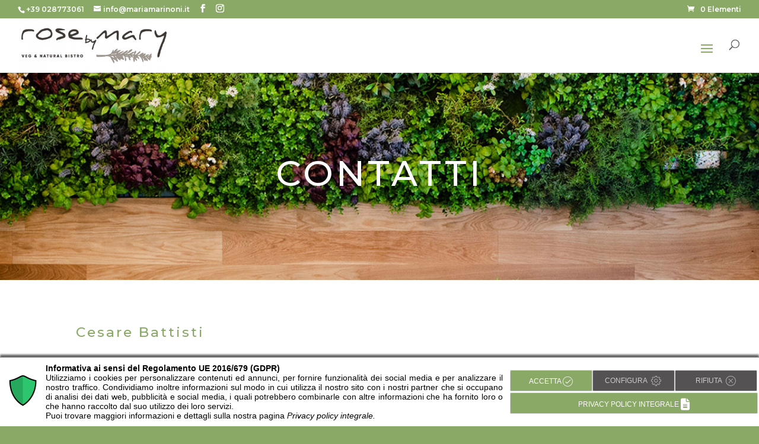

--- FILE ---
content_type: text/html; charset=utf-8
request_url: https://www.google.com/maps/d/embed?mid=1-YRDe5ifCOtQlxmT-ftOy4RG0-ZZmf8&ehbc=2E312F
body_size: 4530
content:
<!DOCTYPE html><html itemscope itemtype="http://schema.org/WebSite"><head><script nonce="3p1Z7tZ6hj5w00pIYCyY8Q">window['ppConfig'] = {productName: '06194a8f37177242d55a18e38c5a91c6', deleteIsEnforced:  false , sealIsEnforced:  false , heartbeatRate:  0.5 , periodicReportingRateMillis:  60000.0 , disableAllReporting:  false };(function(){'use strict';function k(a){var b=0;return function(){return b<a.length?{done:!1,value:a[b++]}:{done:!0}}}function l(a){var b=typeof Symbol!="undefined"&&Symbol.iterator&&a[Symbol.iterator];if(b)return b.call(a);if(typeof a.length=="number")return{next:k(a)};throw Error(String(a)+" is not an iterable or ArrayLike");}var m=typeof Object.defineProperties=="function"?Object.defineProperty:function(a,b,c){if(a==Array.prototype||a==Object.prototype)return a;a[b]=c.value;return a};
function n(a){a=["object"==typeof globalThis&&globalThis,a,"object"==typeof window&&window,"object"==typeof self&&self,"object"==typeof global&&global];for(var b=0;b<a.length;++b){var c=a[b];if(c&&c.Math==Math)return c}throw Error("Cannot find global object");}var p=n(this);function q(a,b){if(b)a:{var c=p;a=a.split(".");for(var d=0;d<a.length-1;d++){var e=a[d];if(!(e in c))break a;c=c[e]}a=a[a.length-1];d=c[a];b=b(d);b!=d&&b!=null&&m(c,a,{configurable:!0,writable:!0,value:b})}}
q("Object.is",function(a){return a?a:function(b,c){return b===c?b!==0||1/b===1/c:b!==b&&c!==c}});q("Array.prototype.includes",function(a){return a?a:function(b,c){var d=this;d instanceof String&&(d=String(d));var e=d.length;c=c||0;for(c<0&&(c=Math.max(c+e,0));c<e;c++){var f=d[c];if(f===b||Object.is(f,b))return!0}return!1}});
q("String.prototype.includes",function(a){return a?a:function(b,c){if(this==null)throw new TypeError("The 'this' value for String.prototype.includes must not be null or undefined");if(b instanceof RegExp)throw new TypeError("First argument to String.prototype.includes must not be a regular expression");return this.indexOf(b,c||0)!==-1}});function r(a,b,c){a("https://csp.withgoogle.com/csp/proto/"+encodeURIComponent(b),JSON.stringify(c))}function t(){var a;if((a=window.ppConfig)==null?0:a.disableAllReporting)return function(){};var b,c,d,e;return(e=(b=window)==null?void 0:(c=b.navigator)==null?void 0:(d=c.sendBeacon)==null?void 0:d.bind(navigator))!=null?e:u}function u(a,b){var c=new XMLHttpRequest;c.open("POST",a);c.send(b)}
function v(){var a=(w=Object.prototype)==null?void 0:w.__lookupGetter__("__proto__"),b=x,c=y;return function(){var d=a.call(this),e,f,g,h;r(c,b,{type:"ACCESS_GET",origin:(f=window.location.origin)!=null?f:"unknown",report:{className:(g=d==null?void 0:(e=d.constructor)==null?void 0:e.name)!=null?g:"unknown",stackTrace:(h=Error().stack)!=null?h:"unknown"}});return d}}
function z(){var a=(A=Object.prototype)==null?void 0:A.__lookupSetter__("__proto__"),b=x,c=y;return function(d){d=a.call(this,d);var e,f,g,h;r(c,b,{type:"ACCESS_SET",origin:(f=window.location.origin)!=null?f:"unknown",report:{className:(g=d==null?void 0:(e=d.constructor)==null?void 0:e.name)!=null?g:"unknown",stackTrace:(h=Error().stack)!=null?h:"unknown"}});return d}}function B(a,b){C(a.productName,b);setInterval(function(){C(a.productName,b)},a.periodicReportingRateMillis)}
var D="constructor __defineGetter__ __defineSetter__ hasOwnProperty __lookupGetter__ __lookupSetter__ isPrototypeOf propertyIsEnumerable toString valueOf __proto__ toLocaleString x_ngfn_x".split(" "),E=D.concat,F=navigator.userAgent.match(/Firefox\/([0-9]+)\./),G=(!F||F.length<2?0:Number(F[1])<75)?["toSource"]:[],H;if(G instanceof Array)H=G;else{for(var I=l(G),J,K=[];!(J=I.next()).done;)K.push(J.value);H=K}var L=E.call(D,H),M=[];
function C(a,b){for(var c=[],d=l(Object.getOwnPropertyNames(Object.prototype)),e=d.next();!e.done;e=d.next())e=e.value,L.includes(e)||M.includes(e)||c.push(e);e=Object.prototype;d=[];for(var f=0;f<c.length;f++){var g=c[f];d[f]={name:g,descriptor:Object.getOwnPropertyDescriptor(Object.prototype,g),type:typeof e[g]}}if(d.length!==0){c=l(d);for(e=c.next();!e.done;e=c.next())M.push(e.value.name);var h;r(b,a,{type:"SEAL",origin:(h=window.location.origin)!=null?h:"unknown",report:{blockers:d}})}};var N=Math.random(),O=t(),P=window.ppConfig;P&&(P.disableAllReporting||P.deleteIsEnforced&&P.sealIsEnforced||N<P.heartbeatRate&&r(O,P.productName,{origin:window.location.origin,type:"HEARTBEAT"}));var y=t(),Q=window.ppConfig;if(Q)if(Q.deleteIsEnforced)delete Object.prototype.__proto__;else if(!Q.disableAllReporting){var x=Q.productName;try{var w,A;Object.defineProperty(Object.prototype,"__proto__",{enumerable:!1,get:v(),set:z()})}catch(a){}}
(function(){var a=t(),b=window.ppConfig;b&&(b.sealIsEnforced?Object.seal(Object.prototype):b.disableAllReporting||(document.readyState!=="loading"?B(b,a):document.addEventListener("DOMContentLoaded",function(){B(b,a)})))})();}).call(this);
</script><title itemprop="name">RosebyMary - Google My Maps</title><meta name="robots" content="noindex,nofollow"/><meta http-equiv="X-UA-Compatible" content="IE=edge,chrome=1"><meta name="viewport" content="initial-scale=1.0,minimum-scale=1.0,maximum-scale=1.0,user-scalable=0,width=device-width"/><meta name="description" itemprop="description" content="Cucina vegana, vegetariana e cucina naturale, pasticceria vegana artigianale. Un vero e proprio ristorante vegano."/><meta itemprop="url" content="https://www.google.com/maps/d/viewer?mid=1-YRDe5ifCOtQlxmT-ftOy4RG0-ZZmf8"/><meta itemprop="image" content="https://www.google.com/maps/d/thumbnail?mid=1-YRDe5ifCOtQlxmT-ftOy4RG0-ZZmf8"/><meta property="og:type" content="website"/><meta property="og:title" content="RosebyMary - Google My Maps"/><meta property="og:description" content="Cucina vegana, vegetariana e cucina naturale, pasticceria vegana artigianale. Un vero e proprio ristorante vegano."/><meta property="og:url" content="https://www.google.com/maps/d/viewer?mid=1-YRDe5ifCOtQlxmT-ftOy4RG0-ZZmf8"/><meta property="og:image" content="https://www.google.com/maps/d/thumbnail?mid=1-YRDe5ifCOtQlxmT-ftOy4RG0-ZZmf8"/><meta property="og:site_name" content="Google My Maps"/><meta name="twitter:card" content="summary_large_image"/><meta name="twitter:title" content="RosebyMary - Google My Maps"/><meta name="twitter:description" content="Cucina vegana, vegetariana e cucina naturale, pasticceria vegana artigianale. Un vero e proprio ristorante vegano."/><meta name="twitter:image:src" content="https://www.google.com/maps/d/thumbnail?mid=1-YRDe5ifCOtQlxmT-ftOy4RG0-ZZmf8"/><link rel="stylesheet" id="gmeviewer-styles" href="https://www.gstatic.com/mapspro/_/ss/k=mapspro.gmeviewer.ZPef100W6CI.L.W.O/am=AAAE/d=0/rs=ABjfnFU-qGe8BTkBR_LzMLwzNczeEtSkkw" nonce="bGzrU-eNXcsLpuANDA6cDA"><link rel="stylesheet" href="https://fonts.googleapis.com/css?family=Roboto:300,400,500,700" nonce="bGzrU-eNXcsLpuANDA6cDA"><link rel="shortcut icon" href="//www.gstatic.com/mapspro/images/favicon-001.ico"><link rel="canonical" href="https://www.google.com/mymaps/viewer?mid=1-YRDe5ifCOtQlxmT-ftOy4RG0-ZZmf8&amp;hl=en_US"></head><body jscontroller="O1VPAb" jsaction="click:cOuCgd;"><div class="c4YZDc HzV7m-b7CEbf SfQLQb-dIxMhd-bN97Pc-b3rLgd"><div class="jQhVs-haAclf"><div class="jQhVs-uMX1Ee-My5Dr-purZT-uDEFge"><div class="jQhVs-uMX1Ee-My5Dr-purZT-uDEFge-bN97Pc"><div class="jQhVs-uMX1Ee-My5Dr-purZT-uDEFge-Bz112c"></div><div class="jQhVs-uMX1Ee-My5Dr-purZT-uDEFge-fmcmS-haAclf"><div class="jQhVs-uMX1Ee-My5Dr-purZT-uDEFge-fmcmS">Open full screen to view more</div></div></div></div></div><div class="i4ewOd-haAclf"><div class="i4ewOd-UzWXSb" id="map-canvas"></div></div><div class="X3SwIb-haAclf NBDE7b-oxvKad"><div class="X3SwIb-i8xkGf"></div></div><div class="Te60Vd-ZMv3u dIxMhd-bN97Pc-b3rLgd"><div class="dIxMhd-bN97Pc-Tswv1b-Bz112c"></div><div class="dIxMhd-bN97Pc-b3rLgd-fmcmS">This map was created by a user. <a href="//support.google.com/mymaps/answer/3024454?hl=en&amp;amp;ref_topic=3188329" target="_blank">Learn how to create your own.</a></div><div class="dIxMhd-bN97Pc-b3rLgd-TvD9Pc" title="Close"></div></div><script nonce="3p1Z7tZ6hj5w00pIYCyY8Q">
  function _DumpException(e) {
    if (window.console) {
      window.console.error(e.stack);
    }
  }
  var _pageData = "[[1,null,null,null,null,null,null,null,null,null,\"at\",\"\",\"\",1769019910745,\"\",\"en_US\",false,[],\"https://www.google.com/maps/d/viewer?mid\\u003d1-YRDe5ifCOtQlxmT-ftOy4RG0-ZZmf8\",\"https://www.google.com/maps/d/embed?mid\\u003d1-YRDe5ifCOtQlxmT-ftOy4RG0-ZZmf8\\u0026ehbc\\u003d2E312F\",\"https://www.google.com/maps/d/edit?mid\\u003d1-YRDe5ifCOtQlxmT-ftOy4RG0-ZZmf8\",\"https://www.google.com/maps/d/thumbnail?mid\\u003d1-YRDe5ifCOtQlxmT-ftOy4RG0-ZZmf8\",null,null,true,\"https://www.google.com/maps/d/print?mid\\u003d1-YRDe5ifCOtQlxmT-ftOy4RG0-ZZmf8\",\"https://www.google.com/maps/d/pdf?mid\\u003d1-YRDe5ifCOtQlxmT-ftOy4RG0-ZZmf8\",\"https://www.google.com/maps/d/viewer?mid\\u003d1-YRDe5ifCOtQlxmT-ftOy4RG0-ZZmf8\",null,false,\"/maps/d\",\"maps/sharing\",\"//www.google.com/intl/en_US/help/terms_maps.html\",true,\"https://docs.google.com/picker\",null,false,null,[[[\"//www.gstatic.com/mapspro/images/google-my-maps-logo-regular-001.png\",143,25],[\"//www.gstatic.com/mapspro/images/google-my-maps-logo-regular-2x-001.png\",286,50]],[[\"//www.gstatic.com/mapspro/images/google-my-maps-logo-small-001.png\",113,20],[\"//www.gstatic.com/mapspro/images/google-my-maps-logo-small-2x-001.png\",226,40]]],1,\"https://www.gstatic.com/mapspro/_/js/k\\u003dmapspro.gmeviewer.en_US.knJKv4m5-eY.O/am\\u003dAAAE/d\\u003d0/rs\\u003dABjfnFWJ7eYXBrZ1WlLyBY6MwF9-imcrgg/m\\u003dgmeviewer_base\",null,null,true,null,\"US\",null,null,null,null,null,null,true],[\"mf.map\",\"1-YRDe5ifCOtQlxmT-ftOy4RG0-ZZmf8\",\"RosebyMary\",null,[9.185696047515846,45.47017783382285,9.213118952484107,45.460982850524736],[9.199404300000001,45.4632554,9.199404300000001,45.4632554],[[null,\"_4Qgjg4VcKk\",\"RosebyMary\",\"\",[[[\"https://mt.googleapis.com/vt/icon/name\\u003dicons/onion/SHARED-mymaps-pin-container-bg_4x.png,icons/onion/SHARED-mymaps-pin-container_4x.png,icons/onion/1899-blank-shape_pin_4x.png\\u0026highlight\\u003dff000000,7CB342\\u0026scale\\u003d2.0\"],null,1,1,[[null,[45.4632554,9.199404300000001]],\"0\",null,\"_4Qgjg4VcKk\",[45.4632554,9.199404300000001],[0,-128],\"40E99F525BE2657C\"],[[\"RosebyMary\"]]]],null,null,true,null,null,null,null,[[\"_4Qgjg4VcKk\",1,null,null,null,\"https://www.google.com/maps/d/kml?mid\\u003d1-YRDe5ifCOtQlxmT-ftOy4RG0-ZZmf8\\u0026resourcekey\\u0026lid\\u003d_4Qgjg4VcKk\",null,null,null,null,null,2,null,[[[\"40E99F525BE2657C\",[[[45.4632554,9.199404300000001]]],null,null,0,[[\"nome\",[\"RosebyMary\"],1],[\"descrizione\",[\"Cucina vegana, vegetariana e cucina naturale, pasticceria vegana artigianale. Un vero e proprio ristorante vegano.\"],1],[[null,\"https://mymaps.usercontent.google.com/hostedimage/m/*/[base64]?fife\"],[null,\"https://mymaps.usercontent.google.com/hostedimage/m/*/[base64]?fife\"],[null,\"https://mymaps.usercontent.google.com/hostedimage/m/*/[base64]?fife\"]],null,[null,\"ChIJG2czQKTGhkcREinjsvlKDxQ\",true]],null,0]],[[[\"https://mt.googleapis.com/vt/icon/name\\u003dicons/onion/SHARED-mymaps-pin-container-bg_4x.png,icons/onion/SHARED-mymaps-pin-container_4x.png,icons/onion/1899-blank-shape_pin_4x.png\\u0026highlight\\u003dff000000,7CB342\\u0026scale\\u003d2.0\",[32,64]],[[\"7CB342\",1],1200],[[\"7CB342\",0.30196078431372547],[\"7CB342\",1],1200]]]]]],null,null,null,null,null,1]],[2],null,null,\"mapspro_in_drive\",\"1-YRDe5ifCOtQlxmT-ftOy4RG0-ZZmf8\",\"https://drive.google.com/abuse?id\\u003d1-YRDe5ifCOtQlxmT-ftOy4RG0-ZZmf8\",true,false,false,\"Cucina vegana, vegetariana e cucina naturale, pasticceria vegana artigianale. Un vero e proprio ristorante vegano.\",2,false,\"https://www.google.com/maps/d/kml?mid\\u003d1-YRDe5ifCOtQlxmT-ftOy4RG0-ZZmf8\\u0026resourcekey\",41212,false,false,\"Cucina vegana, vegetariana e cucina naturale, pasticceria vegana artigianale. Un vero e proprio ristorante vegano.\",true,\"\",true,null,[null,null,[1666174647,713129000],[1666174647,794000000]],false,\"https://support.google.com/legal/troubleshooter/1114905#ts\\u003d9723198%2C1115689\"]]";</script><script type="text/javascript" src="//maps.googleapis.com/maps/api/js?v=3.61&client=google-maps-pro&language=en_US&region=US&libraries=places,visualization,geometry,search" nonce="3p1Z7tZ6hj5w00pIYCyY8Q"></script><script id="base-js" src="https://www.gstatic.com/mapspro/_/js/k=mapspro.gmeviewer.en_US.knJKv4m5-eY.O/am=AAAE/d=0/rs=ABjfnFWJ7eYXBrZ1WlLyBY6MwF9-imcrgg/m=gmeviewer_base" nonce="3p1Z7tZ6hj5w00pIYCyY8Q"></script><script nonce="3p1Z7tZ6hj5w00pIYCyY8Q">_startApp();</script></div></body></html>

--- FILE ---
content_type: text/html; charset=utf-8
request_url: https://admin.cookieman.it/Pages/Shared_WS/ControlRender/GenericRender.ashx
body_size: 12714
content:
{"Status":"{\"CompanyWebsiteForm\":204,\"WebsiteFormStyle\":null,\"RetCode\":\"OK\",\"ClientIpaddress\":\"3.16.161.11\",\"ClientIdentity\":\"54117109\",\"FormTitle\":null,\"FormStyle\":\"EMBEDDED\",\"FormFieldLabelType\":\"LabelTop\",\"FormFieldBorderRadius\":null,\"FormFieldColor\":null,\"FormMessageOnSaved\":\"Ti ringraziamo per la richiesta.\\nSarai contattato nel minor tempo possibile.\",\"FormMessageOnError\":\"Qualcosa non ha funzionato.\\nVerifica di disporre di una connessione ad internet e riprova ad inviare il modulo nuovamente.\\nGrazie.\",\"FormShowResetCommand\":0,\"FormArrayVariables\":null,\"FormBackgroundFile\":null,\"FormBackgroundStyleCss\":null,\"FormWidth\":null,\"FormEventType\":\"NO_EVENT\",\"FormEventTimerValue\":null,\"FormEventCoordinateX\":null,\"FormEventCoordinateY\":null,\"FormEventReturn\":\"ALWAYS\",\"FormEventReturnDays\":0,\"FormAnimationType\":\"NONE\",\"FormAnimationEffect\":null,\"FormSavedNotificationType\":\"PAGE\",\"FormRedirectPageOnSaved\":\"https://rosebymary.it/thank-you-page-contatti/\",\"IsEmpty\":false,\"UniqueID\":null,\"RowNumber\":null,\"RowFlag\":\"\"}","htmlPage":"\u003cform method=\"post\" action=\"GenericRender.ashx\" id=\"ctl00\"\u003e\r\n\u003cdiv class=\"aspNetHidden\"\u003e\r\n\u003cinput type=\"hidden\" name=\"__VIEWSTATE\" id=\"__VIEWSTATE\" value=\"9ajTrWT2vZoqW3gCIJUvVDjlel+zrf7FIFveVTAagPVMItTvO7xq9OwNTqNHmBIJPMXVIOslYBFj6mw1Nl2nhsnJtqImW/F0Pz/5LCe5xELGcCXzLXEp0BXSzZsc6acSueCPSWVTWICgCtsaAHbDLGtynzLy/8AmufqDNGnlXkt8lK01rsQnrdVZ8mbLv7UJzNqkq4pMz/LANsoOD8bzW/FHm0edGgfTsvDFYZPVjllc1ZknCWYLSiUpzz9W7IFWCOZRgZX+PWN7ASB1uk+7de9bgYrBwqS3VeMOsfojbm0quoRacZbsi0vUwE2FkV5i/Iy/5F0LUEhhxfNY610M4IKTJKJxyrlUsmBHYJfkzBs9VujmM+QnlgSB1K4yoSKpuF9VQu1m33caFqQCEU3mhqX/y9CTvR/1Hm++fo5OAPeKAHXCsb7JokIKfmDKqVlBJSbQtxOxvyMnXyRpmZibmzMNCZTc82m4C6g6oube7oUPGyxzFrxe/ju35TUCL0TZej+WOA4tiVq8Tt3kBI4j7wZbUzjckKgl7qzHakt/XcYtGvOkif0CvBV8/[base64]/XDdTbkpS0ftc+kUyzMdSKezuHzDtOxUHTAjOVNXOe+u9ugqoJ7uoh8qDoOSWuZYd52eHMZYwueG9God4EX87GL0Y/g2wNKE+2xuKSwLSnBrdoNCeYjaHvSrOpvkrFJ4uVIrpk5dfMwa46Einr+/2ZsGOaPvxpvDKXZmZOqakz/UV5HbVX4214nLlYkGvUts37qyY+MAF2Df6WWx/BPrf7cXDCzQLUoxiyjdNTne7OjfXmWiee8bpNc8RbvWHkOw4Llqjbh7RjEHkgCU2C0/541Tb9GwQLcHptz7H7aIgAFJZrgp/W+6++n9tsPqAxJ6bmVRWA4gDW5ciTqyAcmaU2omCiw54IjZiRy9CrVjso/chPSBdBS3Vqj/LiHnk9SPbzBFayv5wx28bXFZV+Q5vZZ0jn3raIFEG2hrDrovKSPiUe/pjHxkQwRRJ5MukbUH3WyQhm8hWrcR2VCSq4EluWptJ8wLdeWxzaYsyoCoJwjFRYwCNSH+qmRMXnmLIuKGNXpXDHtoS5J1IRnOZ6b4cCfUYr/S/RFVNHR0jzP1cui1z3cw/mhQG3mDMXi9OdMTHpsHishzf8EY2RM3DvYlGt5Ja0486CkzQSA6+S2V041NFuyU3Xp4BtoUyq4MLVogIc195tCreOXF0sRtzMXBHc7M4oiEeDJ7T4c7j/7/HLmetifWiLUOvC5r3EXVM5u6yzPT+TQTsIeWApXQr0pOBTNKpJRgV1kmcwrYBTjjKMmhzyegEqAGuv6/KRedZfL2cwNxxeXTz8y2xpxnbDPrkdyA22Nt6On8EtIm3tqLK4LBoGF0zizX/+7f7vKIZJzn2PgVFZrz9sk4KH+rkEmpQiQw8/aiFgBaJ4Z/qq06kCjUGFrzzdw4E0lKhdZt8BGV/[base64]/+kWgPMhjUN5bc5x1dfv18esYB7F9hAaLvpcH0el7vQoxhVu+DEse1eYPJH645/UMjIubjiEY29D5sfDewdcJejXqkaSJAivKFwyeVl5rVkDceRRoIRScFTOEbnOcKtmyEIJ4RrUsj9fnqmkmiyX3mJXDfthn6lEc6MQxK41OTFOovUakM9H3YK0khh9eH1Nqf3tNLKIVWttE0BQHOAn3S12FXEcQuyfadz/4FuQM+UkzVbV3KafPtNCtkDg84tUdyV4Lzd3XbTRWBiu2YH27WoF/[base64]/Eo52DEJitSDlCTLslzQX/[base64]/xj7UnW0oXkvMxJ4FymzWSZ/cpfx+gxSgkwM/OPO49RCf/kYQpvjHIco9AU0EHzMbYZ25dwpmQYU2oZGOTLX6I3SH2F/YI3mm3ABkvZyM4/zaS0iDKh9ybxculyASoFI1+OZnTriQWOX8+CVyVleBd7srJVJvqKL/1938IjgxJqKCxuKZQY6sqRuLOnBpR7viUsisuh12KTwZT11LAIIsSIfDuG/hJ8Pwztz5lS8EZyqmynBXkKgb0F0nvsHv5c5C8PkS1rTriKwJSuMXNYhdgaMXIGs80z5j368MM1RhfqsqGFO6EjQUQEy4MtEi+oyHz2cglSh0fNVeSoLjEk9IKzf2bwwy24xq72TbjSFztpgtSfOBWv7A/VD+t3LD8lLZ7PwrKUq2O+rwjg8zL+dAdiuQm+9fPmkvsJg/GxWdU91te5zD4bcCfGdzhIOOPC9hzvUbfd/[base64]/w9L73ajSd6Tv0Wumqh3pcloBWw8HlNZ5umWsOfsLoVZFEPDXZZzH+9+/gVeW64WQvNMEpFFyCF6gp3OgPE7KawsXyxNmpQkWjVyl7/YfEX5tmQGHhTUv5rtN+jVZi+OZSb8V1eIlzRsAP6JDF/[base64]/lV/WniclN+Y+Sg8VI7Sa+pyMx5n6J3pLGFNTYMJ32ALvIIofNvhUCGXvCcqWnABtOmmz+22rGMYuUzjVHmEtl1t+gVEzmFvWkshnSQHXqGQX5395pCNZZM4aBIVpyXdiNUWZ3IpgQ5SR/DkLn80OecEJXHzBQFy8Nu4rjkXzL1vNXGxnFqQgSksqBr6BbgtS9SoesW5IOggsY5kSbkbnpjAHoPZxKpSsl+NvTSppBEkSZ7BanLfhVZyUO5vPj5JB1bz2fJH8u2/xAhc1NNPRf23mbuP15xzfqWNqBwRDJu5I0pnFVlCcvq8lHeoWN2MIrcKSXC5yf35RIOeUbVlgSEyZKRt+Ob/puAVXRxszyC8qEvIT1evoRtxYU1X3OWHFEHdNGkgiqS7KrXiZkOP04OS9L8KZ645dQSN+IHPtkzzuGQTnPNf1gFvLLqjwaz826cFR6s1ljjmFjwbDwi/rFg72S0yPI5w8te3VG4cafkN6o2iTfcyrpu0wf5mG7zWZktsJYuMfyHKDIESgcY4EsconWpYmqt2TmTQZ5pzsD9xSTPHCV8g+HInbdWL9l8lBUR2VIlxTmmiggewBpROKAz54HJ/HUTFgZVY9fJbz3Xq9mfeuQj9GDvcsq9k3S0zXQ1SXQjE9hsHf74MNAxCf+RYPLQc1GaLlFTKbJ93x4WbaElmgm8dI39VdZig7AQ8Pz2sQXY+diSw89CvNe2c7TyCTpzuy5h7K5PkoM4Q8WajeAjih6VDJMCnYj6rNDXp3TIAnAxIaTN5meWym+0QmLtXbXMviIrzo/TpMLXAAPlOyWe4DRPWBry33fU8zLO4rtXl8z6h/5UNIMA8XEzFl2W7AVkDGd6IlgtHVb9Ap/esJSGj1aXJucVD80EiJJJabmZlfA/4oHWhUxSoBxGSekVC95fsb3+TZFTiJz3hm/DFjf+4DTXuQ3rI4NKBVmhmBYp8AxpFNxAHIeZ3qfMxbJZJSYaoc2Tsg8ByIAkV56naCuHs3hifdTiBw/zHlBtmHaaVLGLK9OUukX8ook9mrJbCk0Rk/G8VzEC/uIqT5s2bnlqcp+SySl/N7Z5l5b8uRjHzT0dhALdfdiShgz8dnAhJj1eUf2zX3S6k18e6yTswMRIcw+vY2kKd3/jIRclm0PTLnbCswyjkJw7KqPffufRtlY59ztiVRVkeNdLI03/WgjYXt51nNh0vyKnqVQ5tRZ6KhknWkgUp22CunSUYoQYa2HjQwJTOoMAbDHbeHidS1yh5FCsvbrlN5oKNgtAHgTeR+7itHLl1T7A4K0AtCCSPxVvtP8n4xW9DOhBSC3900yoorBnKWT0+w4s3d0UmudZLmXF4UqyYFmSWoyWV/[base64]/HxbN7bFQsBrH+4/+PbDp2ODi0lbboACMgUkxol/m6VA56cpvORRBXxWMK2gSaMHsuYcpAQIHnev37FXxFTHkTPVG8u9RKwnfLDVuSbPWydqSvIe0LmsX/HlZB5IehZtbc54VUZ6qGfMbgBEEA9RK2J/zJrhBnuZfYfq7v03LazmUFeLM6aYR2Nems74PqU1ggScLiS1mJl56ah0Vx0Pta4R+Vts+VHBt19j2oxPv5v4SyDSFdRj7CNbTNKVLe4BXFgzBAMZxQTrB+FFIJ6meBmZrN8SKN3/ZT6SPJot0PnVMe+9a1B99kUzw/i6Hne7fAOl9jRaGzUYyZAOF+rIvgpyVenErtIWNUziK9RRSME5nFz415wIZ3JbVTCiRna8SeQBD52aTgAeCAM8Gui5/WZ4KzcvRNIhyXP2fBGVMw/2IHIZtHQMb2ozjF/JoIRQuuOWnSIwt8jrakgplHfuLoSKvhEFIgEz2voYy//UD293Zv7hXCcE4XHBQL9TlFU5o+5x67X1As7iOC5pIim0J/JmHVWtEPN68+56e3/wsIehz3MXM+8N92Udb8zicSoqJ+EWbwwdTht77igCPj7+VLqcSLDx82/ZpkCQBOdzAPGrK3FqUSThth3uTFgrLlnjUijZ5hNgCA8IbuWw+VpivTkYyn8pF9i5Ngm8cFFE3fbfgCwxewlQSF6BTmcw3Vwa+Ih/dpD7RKiJW1iWha7KUSgrvUQH9s4yonb45f3OFbBxV2gxji5DkjysOo6mDQpoZA7zVnM4mpKIsRivd7Byd0WAH1ofrcGZUry8P4sjmwLMWHnV0x2g3WBEi6dCmM6hKwcxvzQLnQDUt/q/NqIH/j8gDyAvafDBhX1DzzapJ3hOnuHGq/YBO5ncUFMTphaHnFhd5fn2w6/g417ER+DaUN9THB26kP9xjNx4pYt5sjayiJ/6/7EcdWBtMUAp/G23cSZuYckpVVH6ll8Xigl7z4n0kJyrPkLpyNc8GQo64lpg==\" /\u003e\r\n\u003c/div\u003e\r\n\u003cdiv ML_CookieMan_Form=\"Container\" ML_CookieMan_Theme=\"INHERIT\" ML_CookieMan_AnimationType=\"NONE\" ML_CookieMan_AnimationEffect\u003e\r\n\t\r\n\t\u003cdiv ML_CookieMan_Form=\"Form\"\u003e\r\n\t\t\r\n\t\t\u003ctable style=\"width:100%;\"\u003e\r\n\t\t\t\u003ctr ML_CookieMan_Form_Key=\"trHeaderContainer\"\u003e\r\n\t\t\t\t\u003cth\u003e\u003cspan ML_CookieMan_Form=\"FormTitle\"\u003eTitolo del form\u003c/span\u003e\u003c/th\u003e\r\n\t\t\t\u003c/tr\u003e\u003ctr ML_CookieMan_Form_Key=\"trFieldsContainer\"\u003e\r\n\t\t\t\t\u003ctd colspan=\"2\"\u003e\r\n\t\t\t\t\t\t\t\u003ctable\u003e\r\n\t\t\t\t\t\t\r\n\t\t\t\t\t\t\t\r\n\t\t\t\t\t\t\t\u003ctr ml_cookieman_form_type=\"trType_TextBox_A\"\u003e\r\n\t\t\t\t\t\u003ctd valign=\"top\" ml_cookieman_form_key=\"Col_A\"\u003e\r\n\t\t\t\t\t\t\t\t\t\u003cspan ML_CookieMan_Form_Key=\"Label\"\u003e\u003c/span\u003e\r\n\t\t\t\t\t\t\t\t\u003c/td\u003e\r\n\t\t\t\t\t\u003ctd valign=\"top\" ml_cookieman_form_key=\"Col_B\"\u003e\r\n\t\t\t\t\t\t\t\t\t\u003cdiv ML_CookieMan_Form_Key=\"Panel_B\"\u003e\r\n\t\t\t\t\t\t\r\n\t\t\t\t\t\t\t\t\t\t\u003ci ml_cookieman_form_key=\"FieldIcon\" FieldIcon=\"\" Class=\"\" FieldIconColor=\"\"\u003e\u003c/i\u003e\r\n\t\t\t\t\t\t\t\t\t\t\u003cinput name=\"ctl01$rptFields$ctl01$ctl23\" type=\"text\" class=\" cookieman-form-input-text \" ML_CookieMan_Form_Key=\"TextBox\" ML_CookieMan_Pragma=\"TEXT|MANDATORY\" FieldValidatorMessage=\"Compila il campo, è obbligatorio.\" ML_CookieMan_Id=\"1702\" ML_CookieMan_Name=\"NOME\" ML_CookieMan_Type=\"TextBox_A\" placeholder=\"Nome\" /\u003e\r\n\t\t\t\t\t\t\t\t\t\r\n\t\t\t\t\t\u003c/div\u003e\r\n\t\t\t\t\t\t\t\t\u003c/td\u003e\r\n\t\t\t\t\u003c/tr\u003e\r\n\t\t\t\t\r\n\t\t\t\t\t\t\t\r\n\t\t\t\t\t\t\t\r\n\t\t\t\t\t\t\t\r\n\t\t\t\t\t\t\t\r\n\r\n\t\t\t\t\t\t\t\r\n\r\n\t\t\t\t\t\t\t\r\n\r\n\t\t\t\t\t\t\t\r\n\r\n\t\t\t\t\t\t\t\r\n\t\t\t\t\t\t\t\r\n\r\n\r\n\t\t\t\t\t\t\t\r\n\r\n\t\t\t\t\t\t\r\n\t\t\t\t\t\t\t\r\n\t\t\t\t\t\t\t\u003ctr ml_cookieman_form_type=\"trType_TextBox_A\"\u003e\r\n\t\t\t\t\t\u003ctd valign=\"top\" ml_cookieman_form_key=\"Col_A\"\u003e\r\n\t\t\t\t\t\t\t\t\t\u003cspan ML_CookieMan_Form_Key=\"Label\"\u003e\u003c/span\u003e\r\n\t\t\t\t\t\t\t\t\u003c/td\u003e\r\n\t\t\t\t\t\u003ctd valign=\"top\" ml_cookieman_form_key=\"Col_B\"\u003e\r\n\t\t\t\t\t\t\t\t\t\u003cdiv ML_CookieMan_Form_Key=\"Panel_B\"\u003e\r\n\t\t\t\t\t\t\r\n\t\t\t\t\t\t\t\t\t\t\u003ci ml_cookieman_form_key=\"FieldIcon\" FieldIcon=\"\" Class=\"\" FieldIconColor=\"\"\u003e\u003c/i\u003e\r\n\t\t\t\t\t\t\t\t\t\t\u003cinput name=\"ctl01$rptFields$ctl02$ctl23\" type=\"text\" class=\" cookieman-form-input-text \" ML_CookieMan_Form_Key=\"TextBox\" ML_CookieMan_Pragma=\"TEXT|MANDATORY\" FieldValidatorMessage=\"Compila il campo, è obbligatorio.\" ML_CookieMan_Id=\"1708\" ML_CookieMan_Name=\"COGNOME\" ML_CookieMan_Type=\"TextBox_A\" placeholder=\"Cognome\" /\u003e\r\n\t\t\t\t\t\t\t\t\t\r\n\t\t\t\t\t\u003c/div\u003e\r\n\t\t\t\t\t\t\t\t\u003c/td\u003e\r\n\t\t\t\t\u003c/tr\u003e\r\n\t\t\t\t\r\n\t\t\t\t\t\t\t\r\n\t\t\t\t\t\t\t\r\n\t\t\t\t\t\t\t\r\n\t\t\t\t\t\t\t\r\n\r\n\t\t\t\t\t\t\t\r\n\r\n\t\t\t\t\t\t\t\r\n\r\n\t\t\t\t\t\t\t\r\n\r\n\t\t\t\t\t\t\t\r\n\t\t\t\t\t\t\t\r\n\r\n\r\n\t\t\t\t\t\t\t\r\n\r\n\t\t\t\t\t\t\r\n\t\t\t\t\t\t\t\r\n\t\t\t\t\t\t\t\u003ctr ml_cookieman_form_type=\"trType_TextBox_A\"\u003e\r\n\t\t\t\t\t\u003ctd valign=\"top\" ml_cookieman_form_key=\"Col_A\"\u003e\r\n\t\t\t\t\t\t\t\t\t\u003cspan ML_CookieMan_Form_Key=\"Label\"\u003e\u003c/span\u003e\r\n\t\t\t\t\t\t\t\t\u003c/td\u003e\r\n\t\t\t\t\t\u003ctd valign=\"top\" ml_cookieman_form_key=\"Col_B\"\u003e\r\n\t\t\t\t\t\t\t\t\t\u003cdiv ML_CookieMan_Form_Key=\"Panel_B\"\u003e\r\n\t\t\t\t\t\t\r\n\t\t\t\t\t\t\t\t\t\t\u003ci ml_cookieman_form_key=\"FieldIcon\" FieldIcon=\"\" Class=\"\" FieldIconColor=\"\"\u003e\u003c/i\u003e\r\n\t\t\t\t\t\t\t\t\t\t\u003cinput name=\"ctl01$rptFields$ctl03$ctl23\" type=\"text\" class=\" cookieman-form-input-text \" ML_CookieMan_Form_Key=\"TextBox\" ML_CookieMan_Pragma=\"EMAIL|MANDATORY\" FieldValidatorMessage=\"Compila il campo, è obbligatorio.\" ML_CookieMan_Id=\"1703\" ML_CookieMan_Name=\"EMAIL\" ML_CookieMan_Type=\"TextBox_A\" placeholder=\"Indirizzo e-mail\" /\u003e\r\n\t\t\t\t\t\t\t\t\t\r\n\t\t\t\t\t\u003c/div\u003e\r\n\t\t\t\t\t\t\t\t\u003c/td\u003e\r\n\t\t\t\t\u003c/tr\u003e\r\n\t\t\t\t\r\n\t\t\t\t\t\t\t\r\n\t\t\t\t\t\t\t\r\n\t\t\t\t\t\t\t\r\n\t\t\t\t\t\t\t\r\n\r\n\t\t\t\t\t\t\t\r\n\r\n\t\t\t\t\t\t\t\r\n\r\n\t\t\t\t\t\t\t\r\n\r\n\t\t\t\t\t\t\t\r\n\t\t\t\t\t\t\t\r\n\r\n\r\n\t\t\t\t\t\t\t\r\n\r\n\t\t\t\t\t\t\r\n\t\t\t\t\t\t\t\r\n\t\t\t\t\t\t\t\u003ctr ml_cookieman_form_type=\"trType_TextBox_A\"\u003e\r\n\t\t\t\t\t\u003ctd valign=\"top\" ml_cookieman_form_key=\"Col_A\"\u003e\r\n\t\t\t\t\t\t\t\t\t\u003cspan ML_CookieMan_Form_Key=\"Label\"\u003e\u003c/span\u003e\r\n\t\t\t\t\t\t\t\t\u003c/td\u003e\r\n\t\t\t\t\t\u003ctd valign=\"top\" ml_cookieman_form_key=\"Col_B\"\u003e\r\n\t\t\t\t\t\t\t\t\t\u003cdiv ML_CookieMan_Form_Key=\"Panel_B\"\u003e\r\n\t\t\t\t\t\t\r\n\t\t\t\t\t\t\t\t\t\t\u003ci ml_cookieman_form_key=\"FieldIcon\" FieldIcon=\"\" Class=\"\" FieldIconColor=\"\"\u003e\u003c/i\u003e\r\n\t\t\t\t\t\t\t\t\t\t\u003cinput name=\"ctl01$rptFields$ctl04$ctl23\" type=\"text\" class=\" cookieman-form-input-text \" ML_CookieMan_Form_Key=\"TextBox\" ML_CookieMan_Pragma=\"TEXT|MANDATORY\" FieldValidatorMessage=\"Compila il campo, è obbligatorio.\" ML_CookieMan_Id=\"1704\" ML_CookieMan_Name=\"TELEFONO\" ML_CookieMan_Type=\"TextBox_A\" placeholder=\"Telefono\" /\u003e\r\n\t\t\t\t\t\t\t\t\t\r\n\t\t\t\t\t\u003c/div\u003e\r\n\t\t\t\t\t\t\t\t\u003c/td\u003e\r\n\t\t\t\t\u003c/tr\u003e\r\n\t\t\t\t\r\n\t\t\t\t\t\t\t\r\n\t\t\t\t\t\t\t\r\n\t\t\t\t\t\t\t\r\n\t\t\t\t\t\t\t\r\n\r\n\t\t\t\t\t\t\t\r\n\r\n\t\t\t\t\t\t\t\r\n\r\n\t\t\t\t\t\t\t\r\n\r\n\t\t\t\t\t\t\t\r\n\t\t\t\t\t\t\t\r\n\r\n\r\n\t\t\t\t\t\t\t\r\n\r\n\t\t\t\t\t\t\r\n\t\t\t\t\t\t\t\r\n\t\t\t\t\t\t\t\r\n\t\t\t\t\t\t\t\u003ctr ml_cookieman_form_type=\"trType_TextArea_A\"\u003e\r\n\t\t\t\t\t\u003ctd valign=\"top\" ml_cookieman_form_key=\"Col_A\"\u003e\r\n\t\t\t\t\t\t\t\t\t\u003cspan ML_CookieMan_Form_Key=\"Label\"\u003e\u003c/span\u003e\r\n\t\t\t\t\t\t\t\t\u003c/td\u003e\r\n\t\t\t\t\t\u003ctd valign=\"top\" ml_cookieman_form_key=\"Col_B\"\u003e\r\n\t\t\t\t\t\t\t\t\t\u003cdiv ML_CookieMan_Form_Key=\"Panel_B\"\u003e\r\n\t\t\t\t\t\t\r\n\t\t\t\t\t\t\t\t\t\t\u003ci ml_cookieman_form_key=\"FieldIcon\" FieldIcon=\"\" Class=\"\" FieldIconColor=\"\"\u003e\u003c/i\u003e\r\n\t\t\t\t\t\t\t\t\t\t\u003ctextarea name=\"ctl01$rptFields$ctl05$ctl29\" rows=\"5\" cols=\"20\" class=\" cookieman-form-input-textarea \" ML_CookieMan_Form_Key=\"TextArea\" ML_CookieMan_Pragma=\"OPTIONAL\" FieldValidatorMessage=\"Compila il campo, è obbligatorio.\" ML_CookieMan_Id=\"1705\" ML_CookieMan_Name=\"MESSAGGIO\" ML_CookieMan_Type=\"TextArea_A\" placeholder=\"Messaggio\"\u003e\r\n\u003c/textarea\u003e\r\n\t\t\t\t\t\t\t\t\t\r\n\t\t\t\t\t\u003c/div\u003e\r\n\t\t\t\t\t\t\t\t\u003c/td\u003e\r\n\t\t\t\t\u003c/tr\u003e\r\n\t\t\t\t\r\n\t\t\t\t\t\t\t\r\n\t\t\t\t\t\t\t\r\n\t\t\t\t\t\t\t\r\n\r\n\t\t\t\t\t\t\t\r\n\r\n\t\t\t\t\t\t\t\r\n\r\n\t\t\t\t\t\t\t\r\n\r\n\t\t\t\t\t\t\t\r\n\t\t\t\t\t\t\t\r\n\r\n\r\n\t\t\t\t\t\t\t\r\n\r\n\t\t\t\t\t\t\r\n\t\t\t\t\t\t\t\r\n\t\t\t\t\t\t\t\r\n\t\t\t\t\t\t\t\r\n\t\t\t\t\t\t\t\u003ctr ml_cookieman_form_type=\"trType_CheckBox_A\"\u003e\r\n\t\t\t\t\t\u003ctd valign=\"top\" ml_cookieman_form_key=\"Col_A\"\u003e\r\n\t\t\t\t\t\t\t\t\t\u003cspan ML_CookieMan_Form_Key=\"Label\"\u003e\u003c/span\u003e\r\n\t\t\t\t\t\t\t\t\u003c/td\u003e\r\n\t\t\t\t\t\u003ctd valign=\"top\" ml_cookieman_form_key=\"Col_B\"\u003e\r\n\t\t\t\t\t\t\t\t\t\u003cdiv ML_CookieMan_Form_Key=\"Panel_B\"\u003e\r\n\t\t\t\t\t\t\r\n\t\t\t\t\t\t\t\t\t\t\u003ci ml_cookieman_form_key=\"FieldIcon\" FieldIcon=\"\" Class=\"\" FieldIconColor=\"\"\u003e\u003c/i\u003e\r\n\t\t\t\t\t\t\t\t\t\t\u003cspan ML_CookieMan_Form_Key=\"TextA\"\u003e\u003c/span\u003e\r\n\t\t\t\t\t\t\t\t\t\t\u003cspan ML_CookieMan_Form_Key=\"CheckBox\" ML_CookieMan_Pragma=\"MANDATORY\" FieldValidatorMessage=\"Conferma di aver preso visione dell\u0026#39;informativa.\" ML_CookieMan_Id=\"1706\" ML_CookieMan_Name=\"InformativaArt13\" ML_CookieMan_Type=\"CheckBox_A\"\u003e\u003cinput id=\"ctl01_rptFields_ctl36_5\" type=\"checkbox\" name=\"ctl01$rptFields$ctl06$ctl36\" /\u003e\u003c/span\u003e\r\n\t\t\t\t\t\t\t\t\t\t\u003cspan ML_CookieMan_Form_Key=\"TextC\"\u003eDichiaro di aver ricevuto completa informativa ai sensi dell’articolo 13 del Regolamento 679/2016\u0026nbsp;\u003c/span\u003e\r\n\t\t\t\t\t\t\t\t\t\r\n\t\t\t\t\t\u003c/div\u003e\r\n\t\t\t\t\t\t\t\t\u003c/td\u003e\r\n\t\t\t\t\u003c/tr\u003e\r\n\t\t\t\t\r\n\t\t\t\t\t\t\t\r\n\t\t\t\t\t\t\t\r\n\r\n\t\t\t\t\t\t\t\r\n\r\n\t\t\t\t\t\t\t\r\n\r\n\t\t\t\t\t\t\t\r\n\r\n\t\t\t\t\t\t\t\r\n\t\t\t\t\t\t\t\r\n\r\n\r\n\t\t\t\t\t\t\t\r\n\r\n\t\t\t\t\t\t\r\n\t\t\t\t\t\t\t\r\n\t\t\t\t\t\t\t\r\n\t\t\t\t\t\t\t\r\n\t\t\t\t\t\t\t\r\n\t\t\t\t\t\t\t\u003ctr ml_cookieman_form_type=\"trType_ButtonShowInfo_A\"\u003e\r\n\t\t\t\t\t\u003ctd valign=\"top\" ml_cookieman_form_key=\"Col_A\"\u003e\r\n\t\t\t\t\t\t\t\t\t\u003cspan ML_CookieMan_Form_Key=\"Label\"\u003e\u003c/span\u003e\r\n\t\t\t\t\t\t\t\t\u003c/td\u003e\r\n\t\t\t\t\t\u003ctd valign=\"top\" ml_cookieman_form_key=\"Col_B\"\u003e\r\n\t\t\t\t\t\t\t\t\t\u003cdiv ML_CookieMan_Form_Key=\"Panel_B\"\u003e\r\n\t\t\t\t\t\t\r\n\t\t\t\t\t\t\t\t\t\t\u003ci ml_cookieman_form_key=\"FieldIcon\" FieldIcon=\"\" Class=\"\"\u003e\u003c/i\u003e\r\n\t\t\t\t\t\t\t\t\t\t\u003cdiv class=\" cookieman-form-button-privacy \" ML_CookieMan_Form_Key=\"ButtonInfo\" ML_CookieMan=\"CommandAction\" onclick=\"javascript:ML_CookieMan_Form_ShowInfo( this , 1707 , \u0026#39;EMBEDDED\u0026#39; );\"\u003e\r\n\t\t\t\t\t\t\t\r\n\t\t\t\t\t\t\t\t\t\t\t\u003cspan ML_CookieMan_Form_Key=\"Text\"\u003eAccessibile qui\u003c/span\u003e\r\n\t\t\t\t\t\t\t\t\t\t\r\n\t\t\t\t\t\t\u003c/div\u003e\r\n\t\t\t\t\t\t\t\t\t\r\n\t\t\t\t\t\u003c/div\u003e\r\n\t\t\t\t\t\t\t\t\u003c/td\u003e\r\n\t\t\t\t\u003c/tr\u003e\r\n\t\t\t\t\r\n\t\t\t\t\t\t\t\r\n\r\n\t\t\t\t\t\t\t\r\n\r\n\t\t\t\t\t\t\t\r\n\r\n\t\t\t\t\t\t\t\r\n\r\n\t\t\t\t\t\t\t\r\n\t\t\t\t\t\t\t\r\n\r\n\r\n\t\t\t\t\t\t\t\r\n\r\n\t\t\t\t\t\t\r\n\t\t\t\t\t\t\t\r\n\t\t\t\t\t\t\t\r\n\t\t\t\t\t\t\t\r\n\t\t\t\t\t\t\t\r\n\t\t\t\t\t\t\t\r\n\t\t\t\t\t\t\t\r\n\r\n\t\t\t\t\t\t\t\r\n\r\n\t\t\t\t\t\t\t\r\n\r\n\t\t\t\t\t\t\t\r\n\r\n\t\t\t\t\t\t\t\r\n\t\t\t\t\t\t\t\r\n\r\n\r\n\t\t\t\t\t\t\t\u003ctr ml_cookieman_form_type=\"trType_SaveForm\"\u003e\r\n\t\t\t\t\t\u003ctd valign=\"top\" colspan=\"4\"\u003e\r\n\t\t\t\t\t\t\t\t\t\u003cdiv ML_CookieMan_Form=\"SaveFormContainer\" ML_CookieMan_Form_Key=\"SaveForm_Container\"\u003e\r\n\t\t\t\t\t\t\r\n\t\t\t\t\t\t\t\t\t\t\u003cdiv class=\" cookieman-form-button \" ML_CookieMan_Form_Key=\"Btn_Reset\" ML_CookieMan_Form=\"ResetButton\" onclick=\"javascript:ML_CookieMan_Form_MANAGE_Command(this,\u0026#39;Clear\u0026#39;);\"\u003e\r\n\t\t\t\t\t\t\t\r\n\t\t\t\t\t\t\t\t\t\t\t\u003cspan ML_CookieMan_Form_Key=\"Text_A\"\u003eRESETTA\u003c/span\u003e\r\n\t\t\t\t\t\t\t\t\t\t\t\u003ci ml_cookieman_form_key=\"FieldIcon_A\" FieldIcon=\"far fa-times-circle\" Class=\"far fa-times-circle\" FieldIconColor=\"\"\u003e\u003c/i\u003e\r\n\t\t\t\t\t\t\t\t\t\t\r\n\t\t\t\t\t\t\u003c/div\u003e\r\n\t\t\t\t\t\t\t\t\t\t\u003cdiv class=\" cookieman-form-button \" ML_CookieMan_Form_Key=\"Btn_Submit\" ML_CookieMan_Form=\"SubmitButton\" onclick=\"javascript:ML_CookieMan_Form_MANAGE_Command(this,\u0026#39;Save\u0026#39;);\"\u003e\r\n\t\t\t\t\t\t\t\r\n\t\t\t\t\t\t\t\t\t\t\t\u003cspan ML_CookieMan_Form_Key=\"Text_B\"\u003eInvia\u003c/span\u003e\r\n\t\t\t\t\t\t\t\t\t\t\t\u003ci ml_cookieman_form_key=\"FieldIcon_B\" FieldIcon=\"\" Class=\"\" FieldIconColor=\"\"\u003e\u003c/i\u003e\r\n\t\t\t\t\t\t\t\t\t\t\r\n\t\t\t\t\t\t\u003c/div\u003e\r\n\t\t\t\t\t\t\t\t\t\r\n\t\t\t\t\t\u003c/div\u003e\r\n\t\t\t\t\t\t\t\t\u003c/td\u003e\r\n\t\t\t\t\u003c/tr\u003e\r\n\t\t\t\t\r\n\r\n\t\t\t\t\t\t\r\n\t\t\t\t\t\t\t\u003c/table\u003e\r\n\t\t\t\t\t\t\u003c/td\u003e\r\n\t\t\t\u003c/tr\u003e\u003ctr ML_CookieMan_Form_Key=\"trSocials\"\u003e\r\n\t\t\t\t\u003ctd align=\"left\" ML_CookieMan_Form_Key=\"tdPoweredBy\"\u003e\u003ca href=\"https://cookieman.it/\" target=\"_blank\"\u003e\u003cimg ML_CookieMan_Form_Key=\"PoweredBy\" ML_CookieMan_Form_Type=\"PoweredByForm\" ML_ImageUrl=\"/Resources/Images/Client/poweredBy_small.png\" src=\"\" style=\"max-width: 120px !important; cursor: pointer !important;outline-width: 0px !important;padding: 0px !important;\" /\u003e\u003c/a\u003e\u003c/td\u003e\u003ctd align=\"right\" ML_CookieMan_Form_Key=\"tdSocials\"\u003e\u003c/td\u003e\r\n\t\t\t\u003c/tr\u003e\r\n\t\t\u003c/table\u003e\r\n\t\t\u003cdiv\u003e\r\n\t\t\t\r\n\t\t\t\u003cdiv ML_CookieMan_Form_Key=\"pnlExtendedTextContainer\"\u003e\r\n\t\t\t\t\r\n\t\t\t\t\u003cdiv\u003e\r\n\t\t\t\t\t\r\n\t\t\t\t\t\u003ctable style=\"width:100%;\"\u003e\r\n\t\t\t\t\t\t\u003ctr ML_CookieMan_Form_Key=\"trExtendedTextContainer\"\u003e\r\n\t\t\t\t\t\t\t\u003ctd colspan=\"2\"\u003e\u003cdiv ML_CookieMan_Form_Key=\"ButtonInfo_Container\"\u003e\r\n\t\t\t\t\t\t\t\t\r\n\t\t\t\t\t\t\t\t\t\r\n\t\t\t\t\t\t\t\t\t\t\t\u003cspan ML_CookieMan_Form_Key=\"LabelInfo\" ML_CookieMan_Label_Key=\"Lbl_1707\" style=\"display: none !important;\"\u003e\u003ch3\u003e\u003cstrong\u003eINFORMATIVA PER IL TRATTAMENTO DEI DATI PERSONALI AI SENSI DELL\u0027ARTICOLO 13 DEL REGOLAMENTO UE 2016/679\u003c/strong\u003e\u003c/h3\u003e\n\n\u003cp\u003eQuesta è un\u0027informativa aggiuntiva che riguarda il trattamento posto in essere a seguito della compilazione del form di richiesta informazioni.\u003cbr\u003e\n\u003cbr\u003e\n\u003cstrong\u003eFINALITÀ E BASE GIURIDICA DEL TRATTAMENTO SPECIFICO\u003c/strong\u003e\u003cbr\u003e\nI dati di natura personale forniti saranno trattati, nel rispetto delle condizioni di liceità ex art. 6 del Reg. UE 2016/679, per le seguenti finalità:\u003c/p\u003e\n\n\u003col\u003e\n\t\u003cli\u003efornire le risposte\u0026nbsp;alle richieste che ci hai fatto compilando il modulo di richiesta informazioni: legittimo interesse (art. 6 paragrafo 1 lett. f)) quale base giuridica del trattamento. Tale attività potrà essere condotta tramite messaggi di posta elettronica o altro mezzo in base ai dati da te forniti e potrebbero non esaurirsi con un unico contatto\u003c/li\u003e\n\u003c/ol\u003e\n\n\u003cp\u003e\u003cstrong\u003ePERIODO DI CONSERVAZIONE DEI DATI O CRITERI PER DETERMINARE IL PERIODO\u003c/strong\u003e\u003cbr\u003e\nIl trattamento sarà svolto in forma automatizzata e manuale, con modalità e strumenti volti a garantire la massima sicurezza e riservatezza, ad opera di soggetti di ciò appositamente incaricati. Nel rispetto di quanto previsto dall’art. 5 comma 1 lett. e) del Reg. UE 2016/679 i dati personali raccolti verranno conservati in una forma che consenta l’identificazione degli interessati per un arco di tempo non superiore al conseguimento delle finalità per le quali i dati personali sono trattati.\u003cbr\u003e\nPer tutto ciò che non è qui specificato si fa riferimento all\u0027informativa privacy generale che ti è stata in precedenza sottoposta.\u0026nbsp;\u003c/p\u003e\n\u003c/span\u003e\r\n\t\t\t\t\t\t\t\t\t\t\r\n\t\t\t\t\t\t\t\t\r\n\t\t\t\t\t\t\t\u003c/div\u003e\u003c/td\u003e\r\n\t\t\t\t\t\t\u003c/tr\u003e\r\n\t\t\t\t\t\u003c/table\u003e\r\n\t\t\t\t\r\n\t\t\t\t\u003c/div\u003e\r\n\t\t\t\t\u003ctable style=\"width:100%;\"\u003e\r\n\t\t\t\t\t\u003ctr ML_CookieMan_Form_Key=\"trSecondCommandContainer\"\u003e\r\n\t\t\t\t\t\t\u003ctd colspan=\"2\"\u003e\u003cdiv class=\" cookieman-form-button-privacy \" ML_CookieMan_Button_Key=\"ButtonInfo_Close\" ML_CookieMan=\"CommandAction\" onclick=\"javascript:ML_CookieMan_Form_HideInfo(this);\" style=\"text-align:center;\"\u003e\r\n\t\t\t\t\t\t\t\r\n\t\t\t\t\t\t\t\t\u003cspan\u003eCHIUDI\u003c/span\u003e\r\n\t\t\t\t\t\t\t\r\n\t\t\t\t\t\t\u003c/div\u003e\u003c/td\u003e\r\n\t\t\t\t\t\u003c/tr\u003e\r\n\t\t\t\t\u003c/table\u003e\r\n\t\t\t\r\n\t\t\t\u003c/div\u003e\r\n\t\t\r\n\t\t\u003c/div\u003e\r\n\r\n\t\r\n\t\u003c/div\u003e\r\n\r\n\t\r\n\t\u003cdiv ML_CookieMan_Form_Key=\"LoaderContainer\"\u003e\r\n\t\t\r\n\t\t\u003cdiv ML_CookieMan_Form_Key=\"Loader\"\u003e\r\n\r\n\t\t\u003c/div\u003e\r\n\t\r\n\t\u003c/div\u003e\r\n\r\n\t\r\n\t\u003cdiv ML_CookieMan_Form_Key=\"ResponseContainer\"\u003e\r\n\t\t\r\n\t\t\u003ctable style=\"height:100%;width:100%;\"\u003e\r\n\t\t\t\u003ctr\u003e\r\n\t\t\t\t\u003ctd align=\"center\"\u003e\u003cspan ML_CookieMan_Form_Key=\"FormSavedNotificationType\" style=\"display:none !important;\"\u003e\u003c/span\u003e\u003cspan ML_CookieMan_Form_Key=\"FormRedirectPageOnSaved\" style=\"display:none !important;\"\u003e\u003c/span\u003e\u003cspan ML_CookieMan_Form_Key=\"ResponseTextOK\" style=\"display:none !important;\"\u003e\u003c/span\u003e\u003cspan ML_CookieMan_Form_Key=\"ResponseTextKO\" style=\"display:none !important;\"\u003e\u003c/span\u003e\u003c/td\u003e\r\n\t\t\t\u003c/tr\u003e\u003ctr style=\"height:36px;\"\u003e\r\n\t\t\t\t\u003ctd style=\"vertical-align: bottom !important;\"\u003e\u003cdiv ML_CookieMan=\"ManageButton\" onclick=\"javascript:ML_CookieMan_Form_MANAGE_Command(this,\u0026#39;Close\u0026#39;);\"\u003e\r\n\t\t\t\t\t\r\n\t\t\t\t\t\t\u003ctable style=\"width:100%;\"\u003e\r\n\t\t\t\t\t\t\u003ctr\u003e\r\n\t\t\t\t\t\t\t\u003ctd align=\"center\"\u003e\u003cspan\u003eCHIUDI\u003c/span\u003e\u003c/td\u003e\r\n\t\t\t\t\t\t\u003c/tr\u003e\r\n\t\t\t\t\t\u003c/table\u003e\r\n\t\t\t\t\t\r\n\t\t\t\t\u003c/div\u003e\u003c/td\u003e\r\n\t\t\t\u003c/tr\u003e\r\n\t\t\u003c/table\u003e\r\n\r\n\t\r\n\t\u003c/div\u003e\r\n\r\n\u003c/div\u003e\r\n\r\n\r\n\r\n\u003cdiv ML_CookieMan_Form=\"Modal\" ML_CookieMan=\"Container\"\u003e\r\n\t\r\n\t\u003cdiv ML_CookieMan_Form=\"ModalContent\"\u003e\r\n\t\t\r\n\t\t\r\n\t\t\u003cdiv ML_CookieMan_Form=\"ModalHeader\"\u003e\r\n\t\t\t\r\n\t\t\t\u003ctable cellspacing=\"0\" style=\"width:100%;border-collapse:collapse;\"\u003e\r\n\t\t\t\t\u003ctr ML_CookieMan_Form=\"TrHeader\"\u003e\r\n\t\t\t\t\t\u003ctd style=\"width:99%;\"\u003e\u003cspan ML_CookieMan_Form=\"Header\"\u003e\u003c/span\u003e\u003c/td\u003e\u003ctd align=\"right\" onclick=\"javascript:ML_CookieMan_Form_MANAGE_Command(this,\u0026#39;CloseBox\u0026#39;);\" style=\"cursor: pointer !important;\"\u003e\r\n\t\t\t\t\t\t\t\t\u003ci class=\"pe-7s-close\" ML_CookieMan=\"Icon\" style=\"font-size:35px !important;\" ML_CookieMan_Form=\"CloseButtonHeader\"\u003e\u003c/i\u003e\r\n\t\t\t\t\t\u003c/td\u003e\r\n\t\t\t\t\u003c/tr\u003e\r\n\t\t\t\u003c/table\u003e\r\n\t\t\r\n\t\t\u003c/div\u003e\r\n\r\n\t\t\r\n\t\t\u003cdiv ML_CookieMan_Form=\"ModalBody\"\u003e\r\n\t\t\t\r\n\t\t\r\n\t\t\u003c/div\u003e\r\n\r\n\t\t\r\n\t\t\u003cdiv ML_CookieMan_Form=\"ModalFooter\"\u003e\r\n\t\t\t\r\n\t\t\t\r\n\t\t\t\u003cdiv ML_CookieMan=\"Column-3\" style=\"text-align:center;\"\u003e\r\n\t\t\t\t\r\n\t\t\t\t\u003cdiv ML_CookieMan_Form=\"CloseButton\" onclick=\"javascript:ML_CookieMan_Form_MANAGE_Command(this,\u0026#39;CloseBox\u0026#39;);\" style=\"margin-right: 2px !important;\"\u003e\r\n\t\t\t\t\t\r\n\t\t\t\t\t\u003cspan ML_PageControl_Resource=\"BOX_dCOMMAND_Close\"\u003eCHIUDI\u003c/span\u003e\r\n\t\t\t\t\t\u003ci class=\"fas fa-arrow-left\" ml_cookieman_form_key=\"IconCloseButton\"\u003e\u003c/i\u003e\r\n\t\t\t\t\r\n\t\t\t\t\u003c/div\u003e\r\n\t\t\t\r\n\t\t\t\u003c/div\u003e\r\n\t\t\t\u003cdiv ML_CookieMan=\"Column-Fill\" ML_CookieMan_Form_Key=\"ModalCommandButtonPh\"\u003e\r\n\t\t\t\t\r\n\t\t\t\r\n\t\t\t\u003c/div\u003e\r\n\r\n\t\t\t\u003cdiv ML_CookieMan=\"Column-3\" style=\"text-align:right;\"\u003e\r\n\t\t\t\t\r\n\t\t\t\t\u003ca href=\"https://cookieman.it/\" target=\"_blank\"\u003e\u003cimg ML_CookieMan_Form_Key=\"PoweredBy\" ML_CookieMan_Form_Type=\"PoweredByModal\" ML_ImageUrl=\"/Resources/Images/Client/poweredBy_small.png\" src=\"\" style=\"max-width: 120px !important; cursor: pointer !important;outline-width: 0px !important;padding: 0px !important;margin: 0px !important;\" /\u003e\u003c/a\u003e\r\n\t\t\t\r\n\t\t\t\u003c/div\u003e\r\n\t\t\r\n\t\t\u003c/div\u003e\r\n\r\n\t\r\n\t\u003c/div\u003e\r\n\r\n\u003c/div\u003e\r\n\r\n\r\n\r\n\r\n\u003cdiv class=\"aspNetHidden\"\u003e\r\n\r\n\t\u003cinput type=\"hidden\" name=\"__VIEWSTATEGENERATOR\" id=\"__VIEWSTATEGENERATOR\" value=\"C21772F6\" /\u003e\r\n\t\u003cinput type=\"hidden\" name=\"__EVENTVALIDATION\" id=\"__EVENTVALIDATION\" value=\"UcWhqtdFq3qsFP67wJQ/QkYpr29VV0QuCK0BiJ/1mL9uTFccy5NIpdwzcmq/tIMNCV7ZfLZfDwkHrU6nseVqOd/PmI2u0wIZFsheROj42Z6eX3fg1z6hfAwWPtz9asP/S06KgCGho2PE2HTXYi8RN7V4+LY8Cv8rAFSfbWjI5AjKaH+KeKDtkvXN9ZR1SXIKIvXIZICWWS7UacVGILkapD1xkdMerLo0VNA57ZX4pMI=\" /\u003e\r\n\u003c/div\u003e\u003c/form\u003e"}

--- FILE ---
content_type: text/html; charset=utf-8
request_url: https://admin.cookieman.it/Pages/Shared_WS/ControlRender/GenericRender.ashx
body_size: 11659
content:
{"Status":"{\"CompanyWebsiteForm\":203,\"WebsiteFormStyle\":null,\"RetCode\":\"OK\",\"ClientIpaddress\":\"3.16.161.11\",\"ClientIdentity\":\"54117109\",\"FormTitle\":null,\"FormStyle\":\"EMBEDDED\",\"FormFieldLabelType\":\"LabelTop\",\"FormFieldBorderRadius\":null,\"FormFieldColor\":null,\"FormMessageOnSaved\":\"Ti ringraziamo per la richiesta.\\nSarai contattato nel minor tempo possibile.\",\"FormMessageOnError\":\"Qualcosa non ha funzionato.\\nVerifica di disporre di una connessione ad internet e riprova ad inviare il modulo nuovamente.\\nGrazie.\",\"FormShowResetCommand\":0,\"FormArrayVariables\":null,\"FormBackgroundFile\":null,\"FormBackgroundStyleCss\":null,\"FormWidth\":null,\"FormEventType\":\"NO_EVENT\",\"FormEventTimerValue\":null,\"FormEventCoordinateX\":null,\"FormEventCoordinateY\":null,\"FormEventReturn\":\"ALWAYS\",\"FormEventReturnDays\":0,\"FormAnimationType\":\"NONE\",\"FormAnimationEffect\":null,\"FormSavedNotificationType\":\"PAGE\",\"FormRedirectPageOnSaved\":\"https://rosebymary.it/thank-you-page-newsletter/\",\"IsEmpty\":false,\"UniqueID\":null,\"RowNumber\":null,\"RowFlag\":\"\"}","htmlPage":"\u003cform method=\"post\" action=\"GenericRender.ashx\" id=\"ctl00\"\u003e\r\n\u003cdiv class=\"aspNetHidden\"\u003e\r\n\u003cinput type=\"hidden\" name=\"__VIEWSTATE\" id=\"__VIEWSTATE\" value=\"zsbyfTo8GTbjr4TGbY0vx9vr+8E2nuem8TM3vSP1wrgzzld6DLgqMkLhUG56S9/8C3HhSWT5xFDHA3/gDw6j+5vZoEE163/OHI5CWOvG1cKe6bhJVRwzGnku6LNVpBgdVQdJ+pvLUU0dIJ+OZk4Y1Xz7Vhk80KJiYJkYOSxFz057T/gMxb978WkBvEURBKhpvSQe/tD9WKm6j6TV178VitDg39LVxKI13KH96zR25bUHGaFQdF0icxDthRycyUkIrg1jh6cPfELF9kyeGay4mVRLp4N0Y/J5BAdDg1i5lrKaoHnSvdMhqjZg0YUpXEraFKyz/bC55BDrMb/4HVhoENc+8S01dvowP/ppey2xdgaBI6gcyrcs/W9iD5hTmAw1D8lcj9bBNTAUFLwjXwQM7gz+0dPaVdBiaGgkwYN2LWzAq0rMv4hX0DIpD0qplrIs92ztsVml57kHzWR4HlI3HInYPI/E0OWU7kuSPXsRc8V7emYG8JE59rwbEg6hqsN2Eq09y0MpgLITF3r0yhi9FGTlrcOfuHH0WV//EEiuNTgtNPnBwRrRZNOTfbbHAeRxH5KqZHIHiMmFHQrhsV86g2cv0A0MUaqZZc3ew1pTMmOsSnLhZwEJY+ZKVD0GsM+elYLGanYugy0lpFm7V3NUiefRQWHUAOpLRV6cv3Ct7GXKdSmk0JjXSv8Zqq5jhTW9gmJmNUEYUcxhKP+bJRTk+uaofMmatjlwDxtEMoGfL/4zbZ+U04DV5TG3oCw7tZcKt+ERugzMNs7GYHhLQqjgO7cI0Dtmo8T4NMhi64QRqhf5HYWIOTk6XeJwY6p6irLbGlEaSYuQe5tXj7TdVzjj4AWbVnpEpJqbEdSSQoQF7MHFf9CdwFJJtsLCdh8xjYciegZC5oDZjO7RU6OsNTyOOP+5Usr7aeUhEz9m/j1DAkoT0OV5XyAh/zCRtl2giya2TefL9vNdYtBplt7pjz1Gu38PtxE+dVdnJDivfV8mL02kymYEyXmhhJ4Nxe9M+BWMyyUqLm2xUDEHJ+iaAQXKeiI5fh27NzL7ZYJ+yS3oYtqk34UX6LtWiRiAi4VIJomr/MdHOQ6OIfAd22UvXYIaF4nSFhjqq3YJit5R55A0v3rqoVkuc8gTpfefzfyeyZzV4lu//vBpjJJmXDqZkTBSJEEHBXLVtX9/7gQVA2g+gydpZ0S5/xwbzKkdBJNxSz5a9shHcM5zLgaX7k0RIhjIdIEV36K5d1gK7s6waiWonNzikWNdle/X9gV2agJNX+2pR9jvMrDzABdXgleW6ZVpVJqWhlqo77S+ev9Aw9ADOSbr/Ey3GN4Tygns1K9Rz7RsgF8tcYd29YH98hpY+pMVonAvcEYYjWpbhN3lkhHYkkFes9JMXUzz1Okq4hpdyWpyxHB/VhkBFDGo4nE6/T9p62QSPKWcFti8fcWBUxEl0YCvDov2T+nH6y8dlsiUCzkFViYM+P4KAm0G1H3SaMvfeB1WIKtteysjubLLXbHkGhckNcbjtHzoUPhttwddd/8VQZhczLRkvuubr/jKgNI/scoq/yxNSWhinjuPRWGm1Wa6tCND2AQrv0iwhL7A1PMxdnLMb7MJuOoNY2urlppoxdDfoO4WRhOUMFRfccZK/PfCJREMQwaL9wkrVqFVfVPGzYcjXxMKFNzFmPqYA1EZXLSfogRsjj0fsOzCWFJB/Duh3n+2sEUgBeRruRXZpCfVROV7AgMPvQljdCsqDg8LeOh9m4Sd8qGWnV16swbOzsI2/gDhKgxv0Vgz829Qwa+g4Mqe6e2BVbg5af8FBeFJJEFoNWEq9qeGXwJ+P5Crz8jQQRfNU3GI+IN2H6xqa9dwEazdqENgnzxMsINixmQ4Ipv1/2tluQGcQaDErxAooTK5XrApzLSKjGVUA1oP+gVrmbtmj5WJzcxYID3d6FTKDMuTTLNzRmhxEeQjJP03XwOkHzbhxw76SCfjneVqBSNfTbN4PE84UtU1mYxUaKgv8w9OT8bZYHfMnqCnddMk8YOOrUsqvdwILeCXB/zdq0kY/T7+YaGRDL4Rh9wqtG0x2p0x4wscTo/9Jp4gb8ylgIla5Sk3H3UOzMdPoTxKmXj2yfhS7ct6tRjOUfs8762MxsHhYN9Skj3Bw+owAog+ETDWCH55ILIbYjyOPeJPFLYiwPxFOAFHymtHukWcX/0/8u9cBycqyjt4OIZh7GQKZHipuM7SS/Eh6phortt7S+APvN/[base64]/QI+dIiYnOAbr40H7IiJA6s/FvFfKP/1mPnZXhHwQ6PTkjskejMkNO2ThVOZBi7SH1v3/GZgz4PYU0dulKLTSny2NJj/Libji8nmXj0IBUBOSZLMINkcCEgJh/q/cLrFB0dieF1oHxWAw9x9FrKbNKcjfPmPGW0KlHDoApsHHGH7VO6bdqX6qjAHAWcJO1GrxdajexF5RbnGQrfM1QwYDYSPIsQ+ljIp7i7VWr2PFj9kYMUKPULi7CMg/qphxX2ByjZphLG+GhnaBB68ziEekX0dcWUcMPyihWs4Vq4kTt944Z5TFlHIdBuhCedTKuT/MkLHxrBpL3YsZEYkilNXXTQpCo+xjzkfsDLcAPklgARE3hZ4NMg9b9L+MbaOeQ+7mwgscSPV7hFgGA959VpKgy40gBV+LCBoe+u5bC3skRp+wBlJof66XTUNY7CEwP+SBtSFybhDoPngATfKUmxNAmYo3PO4RF8VzZ0h5VGYqZPl7wHJ2E+XTNZKKhJNvUm/EDM9rJ68F+U47pSlc1hQZLL56Xs3lJBJSyR0hluzsV1ntdrOPCrzGcLF6KElu1IQ7yNtbxn/UvT5zc+WpI5O81deRd9ebASiJeS3lbV5PW+46L3wzj8V5eEZMD1a4l7nhPbzUEi9KAhhZTwEH3UVuMcKrDX+nddUTQYRDyxcd++hTTwsuRNmDdYilSwJvsvPzFRRC7Lt7M/MUMOCAPWKaihdUb2YigbeiDFAYElWwR/LpJAbzs8SypRrMn38txviKzM2yZxBJJd2LzE2kNtWOUWbobwHKx5M+JMxR5MnNzcBFKZzMkAhebX0+O1R8t5Z7w3aOUzdLmrH6P8dlDnPIs6aCx0UlXQPyRDSqeL0/UCniRPFP1dpZb0itbwUg2nim5gJa6y0uPYGPFOkiOQSkgNBmdEw4B7eWuNDBk3FwWppzoCHr/lde9+ozjyBd/GJgtVvLyFvVlNQJrTcboqKqJtND967RenEBUj3pMYq9MkAp6/LlTPU7upvkcqvMy4OZzke6xr1A41UONGEaatU3ialYBygRISLJ4Il6FiyUYKuSCB+PBfm7E1Lajzcv7UfcoMdQDugrEGQTPUi4+w/Bwt2QIvTi0dadWk4roy6Q+AAtOYbFbvnBgAZc6xpN+9CWkhGrQV8ul037T+CG99C/qKR+zNlBqskDUywQrkZi+HkrS3aNibRvyO5a1V2pxSMvQP8KHj40xR6rCrPYYi/Wjy13QyHENdrpq2Aozp+eEB9oAeUGghlpwkIiCI0XYjxCi4tUUVSttSPTXARTRd+z/bZN8VVyCGwqlORDr5hnRLCPVwjTG72cEU/V5LpAKnsfHhS084vxduwXdLKYXurbqn03+rzNwZlGVXuIfAgSJrxA2Xb+QXasGpmTHkYUXZUsKNCKOfkER6uWBmJEZoYmoL7OtdaFUxZw/4StY2UiTQV726hGA9/olid1oaev3vTjwktPF4j2aEuBBsCoYjmgXfM79LAV2PeZgg8a3+x8bKLKvvOiF0BSPjeAuk/zfFmAFKgYpGWkplWR09HVaClvaBVAfiO7xhOIXkMi6t8MVKHO/i/nvByROLwDbc9UmQzimN08IwGGG2m/HJCHSXA4JSABy+uHuJm2Hkv1JrssdlC9s5vzeCvttc2LPHqbhB05YLtOI6PcsowBCfglnpOJ4ULfuNW0w44iEXQK9SnlW4AT2ZelEsAOL/9ZVV/yA/t6TidjVpbRz5i1rwedVZUvfAcDJMD/zOOefXaulXL8tLsTqKQjvBjXnU8GEiB0jQk7HkbiCzka4ThyQnq8CELSwZbBHJcpZyEiOQWxMmificsSNeTYxqRzZKRkhaCmbIJ/VKov764joSR5qKQYDAf3gzLCXKB4kDDwv5lsrbAsxynoOODHVguACX2Efo4cKoRkHMpc+fstD5aK/17M3EEux6pQT2PhyOg36FEhQjfwjcX/CEgpWJwbg6R3zjFqWaV1U6THWy+1yR3fdj+UuZx32A3/[base64]/Osp4VjUzSur97fx4zvT/gCFmw5S7AfDxLrqi9fGgCetVP84Lb2vzvBIfb0h2aU38Z3MaxDfWv3LLK5BlEbKd3rrW+Vqgbmc5OiYC+TLpW+FHM7EnsWpBXub7n2arKKVMjr1xNxq7GVR1eEkDvHYQNK1YiB0HmIq3OYw3NpiAWOiYk1jzXGamDh0VPHdE7JwM9XNv4fSZNjTUnaQHE/27A7JG+jkvN3Jh5qAB40fpYbiY2Bnm9wIQrA67jWsv4eJotzh43fJmcBuHmEv+CYabOHHJdNFIQtRrxyYINVj4tGgp8OX3WV5BFSxYrxOEJadr9CjKCew8+4WlcfshW/hdRjcXG8dHmN5sLYgsLZuhG2wszBtiX8J++GUPGvhbU81hbmOjJcOd7xJ2CBadxGc5g34lXaykBSn84UZ48XUcZk/CWzxUhU6dny0yMJItG6/[base64]/RQSr/98c9Vj98wjJcYswjOeIRec61ugMh5+5u1XD/SE4wjlWVmJ3QjaW+lGqHTy5rs2a4bi7HZIHYTys7GYz6vYEuU9q9yMfKpF+BuXUmKgELM9Ax+rEOexfu1wZrlF2Itd/Q6sGHfqwScrrEJjaLeppOn3M7lrJglmAjXQ67u26pSGjdNBCrJH/[base64]\" /\u003e\r\n\u003c/div\u003e\r\n\u003cdiv ML_CookieMan_Form=\"Container\" ML_CookieMan_Theme=\"INHERIT\" ML_CookieMan_AnimationType=\"NONE\" ML_CookieMan_AnimationEffect\u003e\r\n\t\r\n\t\u003cdiv ML_CookieMan_Form=\"Form\"\u003e\r\n\t\t\r\n\t\t\u003ctable style=\"width:100%;\"\u003e\r\n\t\t\t\u003ctr ML_CookieMan_Form_Key=\"trHeaderContainer\"\u003e\r\n\t\t\t\t\u003cth\u003e\u003cspan ML_CookieMan_Form=\"FormTitle\"\u003eTitolo del form\u003c/span\u003e\u003c/th\u003e\r\n\t\t\t\u003c/tr\u003e\u003ctr ML_CookieMan_Form_Key=\"trFieldsContainer\"\u003e\r\n\t\t\t\t\u003ctd colspan=\"2\"\u003e\r\n\t\t\t\t\t\t\t\u003ctable\u003e\r\n\t\t\t\t\t\t\r\n\t\t\t\t\t\t\t\r\n\t\t\t\t\t\t\t\u003ctr ml_cookieman_form_type=\"trType_TextBox_A\"\u003e\r\n\t\t\t\t\t\u003ctd valign=\"top\" ml_cookieman_form_key=\"Col_A\"\u003e\r\n\t\t\t\t\t\t\t\t\t\u003cspan ML_CookieMan_Form_Key=\"Label\"\u003e\u003c/span\u003e\r\n\t\t\t\t\t\t\t\t\u003c/td\u003e\r\n\t\t\t\t\t\u003ctd valign=\"top\" ml_cookieman_form_key=\"Col_B\"\u003e\r\n\t\t\t\t\t\t\t\t\t\u003cdiv ML_CookieMan_Form_Key=\"Panel_B\"\u003e\r\n\t\t\t\t\t\t\r\n\t\t\t\t\t\t\t\t\t\t\u003ci ml_cookieman_form_key=\"FieldIcon\" FieldIcon=\"\" Class=\"\" FieldIconColor=\"\"\u003e\u003c/i\u003e\r\n\t\t\t\t\t\t\t\t\t\t\u003cinput name=\"ctl01$rptFields$ctl01$ctl23\" type=\"text\" class=\" cookieman-form-input-text \" ML_CookieMan_Form_Key=\"TextBox\" ML_CookieMan_Pragma=\"EMAIL|MANDATORY\" FieldValidatorMessage=\"Compila il campo,è obbligatorio.\" ML_CookieMan_Id=\"1697\" ML_CookieMan_Name=\"EMAIL\" ML_CookieMan_Type=\"TextBox_A\" placeholder=\"Indirizzo e-mail\" /\u003e\r\n\t\t\t\t\t\t\t\t\t\r\n\t\t\t\t\t\u003c/div\u003e\r\n\t\t\t\t\t\t\t\t\u003c/td\u003e\r\n\t\t\t\t\u003c/tr\u003e\r\n\t\t\t\t\r\n\t\t\t\t\t\t\t\r\n\t\t\t\t\t\t\t\r\n\t\t\t\t\t\t\t\r\n\t\t\t\t\t\t\t\r\n\r\n\t\t\t\t\t\t\t\r\n\r\n\t\t\t\t\t\t\t\r\n\r\n\t\t\t\t\t\t\t\r\n\r\n\t\t\t\t\t\t\t\r\n\t\t\t\t\t\t\t\r\n\r\n\r\n\t\t\t\t\t\t\t\r\n\r\n\t\t\t\t\t\t\r\n\t\t\t\t\t\t\t\r\n\t\t\t\t\t\t\t\r\n\t\t\t\t\t\t\t\r\n\t\t\t\t\t\t\t\u003ctr ml_cookieman_form_type=\"trType_CheckBox_A\"\u003e\r\n\t\t\t\t\t\u003ctd valign=\"top\" ml_cookieman_form_key=\"Col_A\"\u003e\r\n\t\t\t\t\t\t\t\t\t\u003cspan ML_CookieMan_Form_Key=\"Label\"\u003e\u003c/span\u003e\r\n\t\t\t\t\t\t\t\t\u003c/td\u003e\r\n\t\t\t\t\t\u003ctd valign=\"top\" ml_cookieman_form_key=\"Col_B\"\u003e\r\n\t\t\t\t\t\t\t\t\t\u003cdiv ML_CookieMan_Form_Key=\"Panel_B\"\u003e\r\n\t\t\t\t\t\t\r\n\t\t\t\t\t\t\t\t\t\t\u003ci ml_cookieman_form_key=\"FieldIcon\" FieldIcon=\"\" Class=\"\" FieldIconColor=\"\"\u003e\u003c/i\u003e\r\n\t\t\t\t\t\t\t\t\t\t\u003cspan ML_CookieMan_Form_Key=\"TextA\"\u003e\u003c/span\u003e\r\n\t\t\t\t\t\t\t\t\t\t\u003cspan ML_CookieMan_Form_Key=\"CheckBox\" ML_CookieMan_Pragma=\"MANDATORY\" FieldValidatorMessage=\"Conferma di aver preso visione dell\u0026#39;informativa\" ML_CookieMan_Id=\"1698\" ML_CookieMan_Name=\"InformativaArt13\" ML_CookieMan_Type=\"CheckBox_A\"\u003e\u003cinput id=\"ctl01_rptFields_ctl36_1\" type=\"checkbox\" name=\"ctl01$rptFields$ctl02$ctl36\" /\u003e\u003clabel for=\"ctl01_rptFields_ctl36_1\"\u003eDichiaro di aver ricevuto completa informativa ai sensi dell’articolo 13 del Regolamento 679/2016 \u003c/label\u003e\u003c/span\u003e\r\n\t\t\t\t\t\t\t\t\t\t\u003cspan ML_CookieMan_Form_Key=\"TextC\"\u003e\u003c/span\u003e\r\n\t\t\t\t\t\t\t\t\t\r\n\t\t\t\t\t\u003c/div\u003e\r\n\t\t\t\t\t\t\t\t\u003c/td\u003e\r\n\t\t\t\t\u003c/tr\u003e\r\n\t\t\t\t\r\n\t\t\t\t\t\t\t\r\n\t\t\t\t\t\t\t\r\n\r\n\t\t\t\t\t\t\t\r\n\r\n\t\t\t\t\t\t\t\r\n\r\n\t\t\t\t\t\t\t\r\n\r\n\t\t\t\t\t\t\t\r\n\t\t\t\t\t\t\t\r\n\r\n\r\n\t\t\t\t\t\t\t\r\n\r\n\t\t\t\t\t\t\r\n\t\t\t\t\t\t\t\r\n\t\t\t\t\t\t\t\r\n\t\t\t\t\t\t\t\r\n\t\t\t\t\t\t\t\r\n\t\t\t\t\t\t\t\u003ctr ml_cookieman_form_type=\"trType_ButtonShowInfo_A\"\u003e\r\n\t\t\t\t\t\u003ctd valign=\"top\" ml_cookieman_form_key=\"Col_A\"\u003e\r\n\t\t\t\t\t\t\t\t\t\u003cspan ML_CookieMan_Form_Key=\"Label\"\u003e\u003c/span\u003e\r\n\t\t\t\t\t\t\t\t\u003c/td\u003e\r\n\t\t\t\t\t\u003ctd valign=\"top\" ml_cookieman_form_key=\"Col_B\"\u003e\r\n\t\t\t\t\t\t\t\t\t\u003cdiv ML_CookieMan_Form_Key=\"Panel_B\"\u003e\r\n\t\t\t\t\t\t\r\n\t\t\t\t\t\t\t\t\t\t\u003ci ml_cookieman_form_key=\"FieldIcon\" FieldIcon=\"\" Class=\"\" FieldIconColor=\"\"\u003e\u003c/i\u003e\r\n\t\t\t\t\t\t\t\t\t\t\u003cdiv class=\" cookieman-form-button-privacy \" ML_CookieMan_Form_Key=\"ButtonInfo\" ML_CookieMan=\"CommandAction\" onclick=\"javascript:ML_CookieMan_Form_ShowInfo( this , 1700 , \u0026#39;EMBEDDED\u0026#39; );\"\u003e\r\n\t\t\t\t\t\t\t\r\n\t\t\t\t\t\t\t\t\t\t\t\u003cspan ML_CookieMan_Form_Key=\"Text\"\u003eAccessibile qui\u003c/span\u003e\r\n\t\t\t\t\t\t\t\t\t\t\r\n\t\t\t\t\t\t\u003c/div\u003e\r\n\t\t\t\t\t\t\t\t\t\r\n\t\t\t\t\t\u003c/div\u003e\r\n\t\t\t\t\t\t\t\t\u003c/td\u003e\r\n\t\t\t\t\u003c/tr\u003e\r\n\t\t\t\t\r\n\t\t\t\t\t\t\t\r\n\r\n\t\t\t\t\t\t\t\r\n\r\n\t\t\t\t\t\t\t\r\n\r\n\t\t\t\t\t\t\t\r\n\r\n\t\t\t\t\t\t\t\r\n\t\t\t\t\t\t\t\r\n\r\n\r\n\t\t\t\t\t\t\t\r\n\r\n\t\t\t\t\t\t\r\n\t\t\t\t\t\t\t\u003ctr ml_cookieman_form_type=\"trType_InfoLabel_A\"\u003e\r\n\t\t\t\t\t\u003ctd valign=\"top\" ml_cookieman_form_key=\"Col_A\"\u003e\r\n\t\t\t\t\t\t\t\t\t\u003cspan ML_CookieMan_Form_Key=\"Label\"\u003e\u003c/span\u003e\r\n\t\t\t\t\t\t\t\t\u003c/td\u003e\r\n\t\t\t\t\t\u003ctd valign=\"top\" ml_cookieman_form_key=\"Col_B\"\u003e\r\n\t\t\t\t\t\t\t\t\t\u003cdiv ML_CookieMan_Form_Key=\"Panel_B\"\u003e\r\n\t\t\t\t\t\t\r\n\t\t\t\t\t\t\t\t\t\t\u003ci ml_cookieman_form_key=\"FieldIcon\" FieldIcon=\"\" Class=\"\" FieldIconColor=\"\"\u003e\u003c/i\u003e\r\n\t\t\t\t\t\t\t\t\t\t\u003cspan ML_CookieMan_Form_Key=\"Text\"\u003e\u003cp\u003eLa compilazione del form rappresenta la tua richiesta di iscrizione alla nostra newsletter. Questo form non è inteso per nessuna altra attività. La sua compilazione rappresenta la tua espressione libera di consenso al trattamento dei dati.\u003c/p\u003e\n\u003c/span\u003e\r\n\t\t\t\t\t\t\t\t\t\r\n\t\t\t\t\t\u003c/div\u003e\r\n\t\t\t\t\t\t\t\t\u003c/td\u003e\r\n\t\t\t\t\u003c/tr\u003e\r\n\t\t\t\t\r\n\t\t\t\t\t\t\t\r\n\t\t\t\t\t\t\t\r\n\t\t\t\t\t\t\t\r\n\t\t\t\t\t\t\t\r\n\t\t\t\t\t\t\t\r\n\r\n\t\t\t\t\t\t\t\r\n\r\n\t\t\t\t\t\t\t\r\n\r\n\t\t\t\t\t\t\t\r\n\r\n\t\t\t\t\t\t\t\r\n\t\t\t\t\t\t\t\r\n\r\n\r\n\t\t\t\t\t\t\t\r\n\r\n\t\t\t\t\t\t\r\n\t\t\t\t\t\t\t\r\n\t\t\t\t\t\t\t\r\n\t\t\t\t\t\t\t\r\n\t\t\t\t\t\t\t\r\n\t\t\t\t\t\t\t\r\n\t\t\t\t\t\t\t\r\n\r\n\t\t\t\t\t\t\t\r\n\r\n\t\t\t\t\t\t\t\r\n\r\n\t\t\t\t\t\t\t\r\n\r\n\t\t\t\t\t\t\t\r\n\t\t\t\t\t\t\t\r\n\r\n\r\n\t\t\t\t\t\t\t\u003ctr ml_cookieman_form_type=\"trType_SaveForm\"\u003e\r\n\t\t\t\t\t\u003ctd valign=\"top\" colspan=\"4\"\u003e\r\n\t\t\t\t\t\t\t\t\t\u003cdiv ML_CookieMan_Form=\"SaveFormContainer\" ML_CookieMan_Form_Key=\"SaveForm_Container\"\u003e\r\n\t\t\t\t\t\t\r\n\t\t\t\t\t\t\t\t\t\t\u003cdiv ML_CookieMan_Form_Key=\"Btn_Reset\" ML_CookieMan_Form=\"ResetButton\" onclick=\"javascript:ML_CookieMan_Form_MANAGE_Command(this,\u0026#39;Clear\u0026#39;);\"\u003e\r\n\t\t\t\t\t\t\t\r\n\t\t\t\t\t\t\t\t\t\t\t\u003cspan ML_CookieMan_Form_Key=\"Text_A\"\u003eRESETTA\u003c/span\u003e\r\n\t\t\t\t\t\t\t\t\t\t\t\u003ci ml_cookieman_form_key=\"FieldIcon_A\" FieldIcon=\"far fa-times-circle\" Class=\"far fa-times-circle\" FieldIconColor=\"\"\u003e\u003c/i\u003e\r\n\t\t\t\t\t\t\t\t\t\t\r\n\t\t\t\t\t\t\u003c/div\u003e\r\n\t\t\t\t\t\t\t\t\t\t\u003cdiv class=\" cookieman-form-button \" ML_CookieMan_Form_Key=\"Btn_Submit\" ML_CookieMan_Form=\"SubmitButton\" onclick=\"javascript:ML_CookieMan_Form_MANAGE_Command(this,\u0026#39;Save\u0026#39;);\"\u003e\r\n\t\t\t\t\t\t\t\r\n\t\t\t\t\t\t\t\t\t\t\t\u003cspan ML_CookieMan_Form_Key=\"Text_B\"\u003eISCRIVITI\u003c/span\u003e\r\n\t\t\t\t\t\t\t\t\t\t\t\u003ci ml_cookieman_form_key=\"FieldIcon_B\" FieldIcon=\"\" Class=\"\" FieldIconColor=\"\"\u003e\u003c/i\u003e\r\n\t\t\t\t\t\t\t\t\t\t\r\n\t\t\t\t\t\t\u003c/div\u003e\r\n\t\t\t\t\t\t\t\t\t\r\n\t\t\t\t\t\u003c/div\u003e\r\n\t\t\t\t\t\t\t\t\u003c/td\u003e\r\n\t\t\t\t\u003c/tr\u003e\r\n\t\t\t\t\r\n\r\n\t\t\t\t\t\t\r\n\t\t\t\t\t\t\t\u003c/table\u003e\r\n\t\t\t\t\t\t\u003c/td\u003e\r\n\t\t\t\u003c/tr\u003e\u003ctr ML_CookieMan_Form_Key=\"trSocials\"\u003e\r\n\t\t\t\t\u003ctd align=\"left\" ML_CookieMan_Form_Key=\"tdPoweredBy\"\u003e\u003ca href=\"https://cookieman.it/\" target=\"_blank\"\u003e\u003cimg ML_CookieMan_Form_Key=\"PoweredBy\" ML_CookieMan_Form_Type=\"PoweredByForm\" ML_ImageUrl=\"/Resources/Images/Client/poweredBy_small.png\" src=\"\" style=\"max-width: 120px !important; cursor: pointer !important;outline-width: 0px !important;padding: 0px !important;\" /\u003e\u003c/a\u003e\u003c/td\u003e\u003ctd align=\"right\" ML_CookieMan_Form_Key=\"tdSocials\"\u003e\u003c/td\u003e\r\n\t\t\t\u003c/tr\u003e\r\n\t\t\u003c/table\u003e\r\n\t\t\u003cdiv\u003e\r\n\t\t\t\r\n\t\t\t\u003cdiv ML_CookieMan_Form_Key=\"pnlExtendedTextContainer\"\u003e\r\n\t\t\t\t\r\n\t\t\t\t\u003cdiv\u003e\r\n\t\t\t\t\t\r\n\t\t\t\t\t\u003ctable style=\"width:100%;\"\u003e\r\n\t\t\t\t\t\t\u003ctr ML_CookieMan_Form_Key=\"trExtendedTextContainer\"\u003e\r\n\t\t\t\t\t\t\t\u003ctd colspan=\"2\"\u003e\u003cdiv ML_CookieMan_Form_Key=\"ButtonInfo_Container\"\u003e\r\n\t\t\t\t\t\t\t\t\r\n\t\t\t\t\t\t\t\t\t\r\n\t\t\t\t\t\t\t\t\t\t\t\u003cspan ML_CookieMan_Form_Key=\"LabelInfo\" ML_CookieMan_Label_Key=\"Lbl_1700\" style=\"display: none !important;\"\u003e\u003ch3 style=\"text-align:center\"\u003e\u003cstrong\u003eINFORMATIVA PER IL TRATTAMENTO DEI DATI PERSONALI AI SENSI DELL\u0027ARTICOLO 13 DEL REGOLAMENTO UE 2016/679\u003c/strong\u003e\u003c/h3\u003e\n\n\u003cp\u003eQuesta è un\u0027informativa aggiuntiva che riguarda il trattamento posto in essere a seguito della compilazione del form di richiesta informazioni.\u003cbr\u003e\n\u003cbr\u003e\n\u003cstrong\u003eFINALITÀ E BASE GIURIDICA DEL TRATTAMENTO SPECIFICO\u003c/strong\u003e\u003cbr\u003e\nI dati di natura personale forniti saranno trattati, nel rispetto delle condizioni di liceità ex art. 6 del Reg. UE 2016/679, per le seguenti finalità:\u003c/p\u003e\n\n\u003col\u003e\n\t\u003cli\u003eprevio consenso e fino a sua revoca: per attività di marketing diretto del Titolare, newsletter, ricerche di mercato o altre ricerche campionarie e vendita diretta per ricevere tramite mezzi automatizzati materiale informativo, per la rilevazione del grado di soddisfazione, materiale promozionale, commerciale e pubblicitario o inerente eventi ed iniziative, da parte del Titolare:\u0026nbsp;consenso esplicito (art. 6 paragrafo 1 lett. a)) quale base giuridica del trattamento.\u003c/li\u003e\n\u003c/ol\u003e\n\n\u003cp\u003e\u003cstrong\u003ePERIODO DI CONSERVAZIONE DEI DATI O CRITERI PER DETERMINARE IL PERIODO\u003c/strong\u003e\u003cbr\u003e\nIl trattamento sarà svolto in forma automatizzata e manuale, con modalità e strumenti volti a garantire la massima sicurezza e riservatezza, ad opera di soggetti di ciò appositamente incaricati. Nel rispetto di quanto previsto dall’art. 5 comma 1 lett. e) del Reg. UE 2016/679 i dati personali raccolti verranno conservati in una forma che consenta l’identificazione degli interessati per un arco di tempo non superiore al conseguimento delle finalità per le quali i dati personali sono trattati.\u003cbr\u003e\nPer i trattamenti basati sul consenso esplicito il trattamento avverrà per 2 anni salvo revoca del consenso.\u003cbr\u003e\n\u003cbr\u003e\nPer tutto ciò che non è qui specificato si fa riferimento all\u0027informativa privacy generale che ti è stata in precedenza sottoposta.\u0026nbsp;\u003c/p\u003e\n\u003c/span\u003e\r\n\t\t\t\t\t\t\t\t\t\t\r\n\t\t\t\t\t\t\t\t\r\n\t\t\t\t\t\t\t\u003c/div\u003e\u003c/td\u003e\r\n\t\t\t\t\t\t\u003c/tr\u003e\r\n\t\t\t\t\t\u003c/table\u003e\r\n\t\t\t\t\r\n\t\t\t\t\u003c/div\u003e\r\n\t\t\t\t\u003ctable style=\"width:100%;\"\u003e\r\n\t\t\t\t\t\u003ctr ML_CookieMan_Form_Key=\"trSecondCommandContainer\"\u003e\r\n\t\t\t\t\t\t\u003ctd colspan=\"2\"\u003e\u003cdiv class=\" cookieman-form-button-privacy \" ML_CookieMan_Button_Key=\"ButtonInfo_Close\" ML_CookieMan=\"CommandAction\" onclick=\"javascript:ML_CookieMan_Form_HideInfo(this);\" style=\"text-align:center;\"\u003e\r\n\t\t\t\t\t\t\t\r\n\t\t\t\t\t\t\t\t\u003cspan\u003eCHIUDI\u003c/span\u003e\r\n\t\t\t\t\t\t\t\r\n\t\t\t\t\t\t\u003c/div\u003e\u003c/td\u003e\r\n\t\t\t\t\t\u003c/tr\u003e\r\n\t\t\t\t\u003c/table\u003e\r\n\t\t\t\r\n\t\t\t\u003c/div\u003e\r\n\t\t\r\n\t\t\u003c/div\u003e\r\n\r\n\t\r\n\t\u003c/div\u003e\r\n\r\n\t\r\n\t\u003cdiv ML_CookieMan_Form_Key=\"LoaderContainer\"\u003e\r\n\t\t\r\n\t\t\u003cdiv ML_CookieMan_Form_Key=\"Loader\"\u003e\r\n\r\n\t\t\u003c/div\u003e\r\n\t\r\n\t\u003c/div\u003e\r\n\r\n\t\r\n\t\u003cdiv ML_CookieMan_Form_Key=\"ResponseContainer\"\u003e\r\n\t\t\r\n\t\t\u003ctable style=\"height:100%;width:100%;\"\u003e\r\n\t\t\t\u003ctr\u003e\r\n\t\t\t\t\u003ctd align=\"center\"\u003e\u003cspan ML_CookieMan_Form_Key=\"FormSavedNotificationType\" style=\"display:none !important;\"\u003e\u003c/span\u003e\u003cspan ML_CookieMan_Form_Key=\"FormRedirectPageOnSaved\" style=\"display:none !important;\"\u003e\u003c/span\u003e\u003cspan ML_CookieMan_Form_Key=\"ResponseTextOK\" style=\"display:none !important;\"\u003e\u003c/span\u003e\u003cspan ML_CookieMan_Form_Key=\"ResponseTextKO\" style=\"display:none !important;\"\u003e\u003c/span\u003e\u003c/td\u003e\r\n\t\t\t\u003c/tr\u003e\u003ctr style=\"height:36px;\"\u003e\r\n\t\t\t\t\u003ctd style=\"vertical-align: bottom !important;\"\u003e\u003cdiv ML_CookieMan=\"ManageButton\" onclick=\"javascript:ML_CookieMan_Form_MANAGE_Command(this,\u0026#39;Close\u0026#39;);\"\u003e\r\n\t\t\t\t\t\r\n\t\t\t\t\t\t\u003ctable style=\"width:100%;\"\u003e\r\n\t\t\t\t\t\t\u003ctr\u003e\r\n\t\t\t\t\t\t\t\u003ctd align=\"center\"\u003e\u003cspan\u003eCHIUDI\u003c/span\u003e\u003c/td\u003e\r\n\t\t\t\t\t\t\u003c/tr\u003e\r\n\t\t\t\t\t\u003c/table\u003e\r\n\t\t\t\t\t\r\n\t\t\t\t\u003c/div\u003e\u003c/td\u003e\r\n\t\t\t\u003c/tr\u003e\r\n\t\t\u003c/table\u003e\r\n\r\n\t\r\n\t\u003c/div\u003e\r\n\r\n\u003c/div\u003e\r\n\r\n\r\n\r\n\u003cdiv ML_CookieMan_Form=\"Modal\" ML_CookieMan=\"Container\"\u003e\r\n\t\r\n\t\u003cdiv ML_CookieMan_Form=\"ModalContent\"\u003e\r\n\t\t\r\n\t\t\r\n\t\t\u003cdiv ML_CookieMan_Form=\"ModalHeader\"\u003e\r\n\t\t\t\r\n\t\t\t\u003ctable cellspacing=\"0\" style=\"width:100%;border-collapse:collapse;\"\u003e\r\n\t\t\t\t\u003ctr ML_CookieMan_Form=\"TrHeader\"\u003e\r\n\t\t\t\t\t\u003ctd style=\"width:99%;\"\u003e\u003cspan ML_CookieMan_Form=\"Header\"\u003e\u003c/span\u003e\u003c/td\u003e\u003ctd align=\"right\" onclick=\"javascript:ML_CookieMan_Form_MANAGE_Command(this,\u0026#39;CloseBox\u0026#39;);\" style=\"cursor: pointer !important;\"\u003e\r\n\t\t\t\t\t\t\t\t\u003ci class=\"pe-7s-close\" ML_CookieMan=\"Icon\" style=\"font-size:35px !important;\" ML_CookieMan_Form=\"CloseButtonHeader\"\u003e\u003c/i\u003e\r\n\t\t\t\t\t\u003c/td\u003e\r\n\t\t\t\t\u003c/tr\u003e\r\n\t\t\t\u003c/table\u003e\r\n\t\t\r\n\t\t\u003c/div\u003e\r\n\r\n\t\t\r\n\t\t\u003cdiv ML_CookieMan_Form=\"ModalBody\"\u003e\r\n\t\t\t\r\n\t\t\r\n\t\t\u003c/div\u003e\r\n\r\n\t\t\r\n\t\t\u003cdiv ML_CookieMan_Form=\"ModalFooter\"\u003e\r\n\t\t\t\r\n\t\t\t\r\n\t\t\t\u003cdiv ML_CookieMan=\"Column-3\" style=\"text-align:center;\"\u003e\r\n\t\t\t\t\r\n\t\t\t\t\u003cdiv ML_CookieMan_Form=\"CloseButton\" onclick=\"javascript:ML_CookieMan_Form_MANAGE_Command(this,\u0026#39;CloseBox\u0026#39;);\" style=\"margin-right: 2px !important;\"\u003e\r\n\t\t\t\t\t\r\n\t\t\t\t\t\u003cspan ML_PageControl_Resource=\"BOX_dCOMMAND_Close\"\u003eCHIUDI\u003c/span\u003e\r\n\t\t\t\t\t\u003ci class=\"fas fa-arrow-left\" ml_cookieman_form_key=\"IconCloseButton\"\u003e\u003c/i\u003e\r\n\t\t\t\t\r\n\t\t\t\t\u003c/div\u003e\r\n\t\t\t\r\n\t\t\t\u003c/div\u003e\r\n\t\t\t\u003cdiv ML_CookieMan=\"Column-Fill\" ML_CookieMan_Form_Key=\"ModalCommandButtonPh\"\u003e\r\n\t\t\t\t\r\n\t\t\t\r\n\t\t\t\u003c/div\u003e\r\n\r\n\t\t\t\u003cdiv ML_CookieMan=\"Column-3\" style=\"text-align:right;\"\u003e\r\n\t\t\t\t\r\n\t\t\t\t\u003ca href=\"https://cookieman.it/\" target=\"_blank\"\u003e\u003cimg ML_CookieMan_Form_Key=\"PoweredBy\" ML_CookieMan_Form_Type=\"PoweredByModal\" ML_ImageUrl=\"/Resources/Images/Client/poweredBy_small.png\" src=\"\" style=\"max-width: 120px !important; cursor: pointer !important;outline-width: 0px !important;padding: 0px !important;margin: 0px !important;\" /\u003e\u003c/a\u003e\r\n\t\t\t\r\n\t\t\t\u003c/div\u003e\r\n\t\t\r\n\t\t\u003c/div\u003e\r\n\r\n\t\r\n\t\u003c/div\u003e\r\n\r\n\u003c/div\u003e\r\n\r\n\r\n\r\n\r\n\u003cdiv class=\"aspNetHidden\"\u003e\r\n\r\n\t\u003cinput type=\"hidden\" name=\"__VIEWSTATEGENERATOR\" id=\"__VIEWSTATEGENERATOR\" value=\"C21772F6\" /\u003e\r\n\t\u003cinput type=\"hidden\" name=\"__EVENTVALIDATION\" id=\"__EVENTVALIDATION\" value=\"Whd65aqV6SoC/XSdkVoQ/mS1/iv1OecvrV2X/dJU+EDclMvYc7elm+2fyaF8B5us0NuA/+gYa6sCRcTZJV885QaJUHk48uL9XnSuLU6/sh0o8JvzZQ/dhbVAcKGxwOW2h7O/+rBVJ/Paeazxwh/TlQ==\" /\u003e\r\n\u003c/div\u003e\u003c/form\u003e"}

--- FILE ---
content_type: text/css
request_url: https://rosebymary.it/wp-content/themes/divi-child/style.css?ver=4.27.5
body_size: 1027
content:
/*
Theme Name: Divi Child
Theme URI: https://diviextended.com/
Version: 1.0
Description: Child Theme of Divi
Author: Divi Extended
Template: Divi
*/

.flex {
   display: flex;
   justify-content: flex-start;
   align-items: flex-start;
}

.verifica_ordine {
   border: 3px solid #87a664;
   padding: 30px;
   margin-bottom: 30px;
   width: 100%;
}

.verifica_ordine .woocommerce .flex {
   flex-basis: 32%;
   width: 32%;
   max-width: 33%;
   padding-right: 20px;
   box-sizing: border-box;
   align-items: flex-start;
   flex-wrap: wrap;
   flex-grow: 1;
}

.flexwrap {
   flex-wrap: wrap;
}

.verifica_ordine .woocommerce .flex p,
.verifica_ordine .woocommerce .flex p span {
   width: 100%;
}

.verifica_ordine .woocommerce .flex:last-of-type {
   padding-right: 0px;
}

.verifica_ordine input,
.verifica_ordine select,
.verifica_ordine .submit {
   width: 100%;
   flex-basis: 100%;
   padding: 10px !important;
}

.verifica_ordine select {
   margin-top: 8px;
}

.verifica_ordine .submit {
   color: #fff !important;
   font-weight: 600;
   line-height: 1em !important;
   border-radius: 10px;
   padding: 15px;
   max-width: 250px;
   margin-top: 30px;
   border: none;
   background-color: #87a664 !important;
   width: 250px !important;
   display: inline-flex;
   align-items: center;
   cursor: pointer;
   justify-content: center;
   height: 40px;

}

.verifica_ordine .submit img {
   margin-left: 10px;
   display: none;
}

.verifica_ordine .error {
   background-color: #b20505;
   padding: 10px;
   color: #fff;
   margin-top: 10px;
   text-align: center;
}

.verifica_ordine .success {
   background-color: #87a664;
   padding: 10px;
   color: #fff;
   margin-top: 10px;
   text-align: center;
}

.ui-datepicker.ui-widget td a {
   color: #87a664 !important;
}

.ui-datepicker.ui-widget td a.ui-state-active,
.ui-datepicker.ui-widget td a:hover {
   background: #87a664 !important;
   color: #fff !important;
}

.ui-datepicker .ui-datepicker-prev::before,
.ui-datepicker .ui-datepicker-next::before {
   display: none !important;
}

.ui-datepicker.ui-widget .ui-datepicker-next,
.ui-datepicker.ui-widget .ui-datepicker-prev {
   background: #87a664 !important;
}

.ui-datepicker.ui-widget .ui-datepicker-next img,
.ui-datepicker.ui-widget .ui-datepicker-prev img {
   margin-top: -5px;
}

.ui-datepicker.ui-widget .ui-datepicker-prev img {
   margin-left: -2px;
}

.ui-datepicker.ui-widget .ui-datepicker-next img {
   margin-right: -2px;
}

.nota {
   color: #87a664;
   font-size: 20px;
   padding: 10px;
   border: 2px solid #87a664;
   text-align: center;
}

.cart_backlinks {
   justify-content: space-between;
}

.cart_backlinks a {
   margin-top: 10px;
   flex-basis: 49%;
}

.data_ora_ritiro {
   visibility: hidden;
   height: 0;
   overflow: hidden;
   position: absolute;
   height: 0;
}

.data_ora_ritiro .optional {
   display: none !important;
}

/* 
.woocommerce-terms-and-conditions-wrapper {
   display: none;
} */

/* button#place_order {
   opacity: 0;
} */

.pv {
   height: 0;
   overflow: hidden;
   -webkit-transition: all 0.2s ease;
   -moz-transition: all 0.2s ease;
   transition: all 0.2s ease;
   padding: 0;

}

.pv.open {
   height: 150px;
   max-height: 1000px;
   padding: 20px 0;
}

.optional {
   display: none !important;
}

.woocommerce-cart table.shop_table tr.woocommerce-shipping-totals,
.woocommerce-checkout table.shop_table tr.woocommerce-shipping-totals {
   visibility: hidden;
   height: 0 !important;
   overflow: hidden;
   display: inline-block;
}

.checkout-button.unavailable {
   visibility: hidden !important;
   height: 0 !important;
   overflow: hidden !important;
}


#data_ora_ritiro_field,
#modalita_consegna_field {
   visibility: hidden;
   height: 0;
   margin: 0;
}

/* =======================================================================================

20230316 - NICOLA

======================================================================================= */

/*
.checkout-button.unavailable {
	visibility: visible !important;
	height: auto !important;
	overflow: visible !important;
}
*/

.woocommerce-product-gallery__trigger {
   display: none;
}

.woocommerce .quantity input.qty,
.woocommerce-page .quantity input.qty {
   padding: 6px;
}

input[type=number]::-webkit-inner-spin-button,
input[type=number]::-webkit-outer-spin-button {
   opacity: 1;
}

#content-area table th.label {
   display: none;
}

.woocommerce div.product form.cart .variations td {
   padding-bottom: 0 !important;
   padding-top: 20px;
}

.et-db #et-boc .et-l .et_pb_wc_add_to_cart form.cart div.quantity {
   margin-bottom: 20px !important;
}

.woocommerce div.product div.images .woocommerce-product-gallery__wrapper .zoomImg {
   display: none !important;
}


--- FILE ---
content_type: text/css
request_url: https://rosebymary.it/wp-content/et-cache/3421/et-core-unified-3421.min.css?ver=1768970345
body_size: 1177
content:
.woocommerce .products ul,.woocommerce ul.products{display:flex;flex-wrap:wrap}.woocommerce ul.products li.product,.woocommerce-page ul.products li.product{display:flex;flex-direction:column;justify-content:space-between}.woocommerce a.button:hover,.woocommerce-page a.button:hover{color:#8aa966}ul.products li.product .button{font-size:1rem;display:block!important;text-align:center;margin-top:auto}.single div#left-area{width:100%!important;padding:0!important}.single .et_right_sidebar #main-content .container:before{display:none}.single div#sidebar{display:none}.et_right_sidebar #main-content .container:before{display:none}.con-form .et_pb_contact_field_last .et_pb_contact_field_options_list{display:flex!important}.con-form .et_pb_contact_field_last .et_pb_contact_field_options_list span{padding-right:20px}@media (max-width:1024px){#et_mobile_nav_menu{display:block}#top-menu{display:none}}.single-product div.product form.cart .button{color:#8AA966}.woocommerce-form-login__submit:hover,.woocommerce-form-register__submit:hover{color:#8aa966!important}.single-product div.product form.cart .button:hover{color:#8AA966!important}body.woocommerce-checkout.et-db .button.wc-backward::hover{color:#8AA966!important}.woocommerce .quantity input.qty{font-size:17px!important}@media (max-width:767px){.et_secondary_nav_two_panels #et-secondary-menu{margin-top:8px;margin-bottom:2px}#et-main-area{overflow-x:hidden}}@media (max-width:980px){.et_fixed_nav #main-header,.et_fixed_nav #top-header,.et_non_fixed_nav.et_transparent_nav #main-header,.et_non_fixed_nav.et_transparent_nav #top-header{position:absolute;padding-bottom:10px}#et-info,#et-secondary-menu>ul>li a{padding-bottom:0px;display:none!important}#et-secondary-menu,#et-secondary-nav{display:inline!important;float:left!important;width:100%}#top-header .et-social-icons{display:none!important}#et-info,#et-secondary-menu>ul>li a{padding-bottom:.20em;display:block}}.cookieman-form-input-textarea,.cookieman-form-input-text{border-width:1px!important;border-color:rgba(0,0,0,0.18)!important;padding:16px!important;width:100%!important;font-size:14px!important;font-family:'Montserrat',Helvetica,Arial,Lucida,sans-serif;box-sizing:border-box!important}.cookieman-form-button{cursor:pointer;border:2px solid #8aa966;text-align:center;color:#8aa966;font-family:'Montserrat',Helvetica,Arial,Lucida,sans-serif;padding:0.5em 0.8em;border-radius:3px;font-size:20px;float:right;margin:1em}.cookieman-form-button-privacy{cursor:pointer;font-weight:bold}.cart_totals .coupon{display:flex;flex-wrap:wrap;background-color:#f0f0f0;padding:15px;margin-bottom:20px}.cart_totals .coupon .inputs{width:50%;padding-right:10px}.cart_totals .coupon .inputs input{width:100%;height:100%;padding:8px}.cart_totals .coupon .button{width:50%;font-size:18px!important}.woocommerce-cart-form .coupon{display:none}.couponcodecustom{display:none;padding:10px;background:#f0f0f0}@media all and (max-width:1380px){#et_mobile_nav_menu{display:block!important}#top-menu{display:none!important}}@media all and (max-width:980px){#main-header.et-fixed-header,.et_fixed_nav #top-header{position:fixed!important}.logged-in #main-header.et-fixed-header{top:0!important;transition:all .3s 0s!important}}#et_mobile_nav_menu .mobile_nav.opened .mobile_menu_bar::before,.et_pb_module.et_pb_menu .et_mobile_nav_menu .mobile_nav.opened .mobile_menu_bar::before{content:'\4d'}ul.et_mobile_menu li.menu-item-has-children .mobile-toggle,ul.et_mobile_menu li.page_item_has_children .mobile-toggle,.et-db #et-boc .et-l ul.et_mobile_menu li.menu-item-has-children .mobile-toggle,.et-db #et-boc .et-l ul.et_mobile_menu li.page_item_has_children .mobile-toggle{width:44px;height:100%;padding:0px!important;max-height:44px;border:none;position:absolute;right:0px;top:0px;z-index:999;background-color:transparent}ul.et_mobile_menu>li.menu-item-has-children,ul.et_mobile_menu>li.page_item_has_children,ul.et_mobile_menu>li.menu-item-has-children .sub-menu li.menu-item-has-children,.et-db #et-boc .et-l ul.et_mobile_menu>li.menu-item-has-children,.et-db #et-boc .et-l ul.et_mobile_menu>li.page_item_has_children,.et-db #et-boc .et-l ul.et_mobile_menu>li.menu-item-has-children .sub-menu li.menu-item-has-children{position:relative}.et_mobile_menu .menu-item-has-children>a,.et-db #et-boc .et-l .et_mobile_menu .menu-item-has-children>a{background-color:transparent}ul.et_mobile_menu .menu-item-has-children .sub-menu,#main-header ul.et_mobile_menu .menu-item-has-children .sub-menu,.et-db #et-boc .et-l ul.et_mobile_menu .menu-item-has-children .sub-menu,.et-db #main-header ul.et_mobile_menu .menu-item-has-children .sub-menu{display:none!important;visibility:hidden!important}ul.et_mobile_menu .menu-item-has-children .sub-menu.visible,#main-header ul.et_mobile_menu .menu-item-has-children .sub-menu.visible,.et-db #et-boc .et-l ul.et_mobile_menu .menu-item-has-children .sub-menu.visible,.et-db #main-header ul.et_mobile_menu .menu-item-has-children .sub-menu.visible{display:block!important;visibility:visible!important}ul.et_mobile_menu li.menu-item-has-children .mobile-toggle,.et-db #et-boc .et-l ul.et_mobile_menu li.menu-item-has-children .mobile-toggle{text-align:center;opacity:1}ul.et_mobile_menu li.menu-item-has-children .mobile-toggle::after,.et-db #et-boc .et-l ul.et_mobile_menu li.menu-item-has-children .mobile-toggle::after{top:10px;position:relative;font-family:"ETModules";content:'\33';color:#3c3c3b;background:#f0f3f6;border-radius:50%;padding:3px}ul.et_mobile_menu li.menu-item-has-children.dt-open>.mobile-toggle::after,.et-db #et-boc .et-l ul.et_mobile_menu li.menu-item-has-children.dt-open>.mobile-toggle::after{content:'\32'}.et_pb_menu_0.et_pb_menu .et_mobile_menu:after{position:absolute;right:5%;margin-left:-20px;top:-14px;width:0;height:0;content:'';border-left:20px solid transparent;border-right:20px solid transparent;border-bottom:20px solid #ffffff}.mobile_menu_bar{position:relative;display:block;bottom:0px;line-height:0}.et_pb_menu_0.et_pb_menu .et_mobile_menu,.et_pb_menu_0.et_pb_menu .et_mobile_menu ul{background-color:#ffffff!important;border-radius:10px}.et_mobile_menu{overflow-y:scroll!important;max-height:80vh!important;-overflow-scrolling:touch!important;-webkit-overflow-scrolling:touch!important}

--- FILE ---
content_type: text/css
request_url: https://rosebymary.it/wp-content/et-cache/3421/et-core-unified-tb-3244-deferred-3421.min.css?ver=1768970346
body_size: 810
content:
div.et_pb_section.et_pb_section_0_tb_footer{background-image:linear-gradient(180deg,#ffffff 20%,rgba(255,255,255,0) 80%)!important}.et_pb_section_0_tb_footer.et_pb_section{margin-top:203px;background-color:#FFFFFF!important}.et_pb_text_0_tb_footer{line-height:1.8em;font-family:'Open Sans',Helvetica,Arial,Lucida,sans-serif;font-weight:600;font-size:16px;line-height:1.8em}.et_pb_text_0_tb_footer h2{font-family:'Montserrat',Helvetica,Arial,Lucida,sans-serif;text-transform:uppercase;font-size:45px;color:#8aa966!important;letter-spacing:3px;line-height:1.4em}.et_pb_image_0_tb_footer .et_pb_image_wrap img{max-height:none}.et_pb_image_0_tb_footer{width:66%;text-align:left;margin-left:0}.et_pb_section_1_tb_footer.et_pb_section{padding-top:101px;padding-right:0px;padding-bottom:101px;padding-left:0px;background-color:#cfddc1!important}.et_pb_image_1_tb_footer{width:100%;max-width:100%!important;text-align:left;margin-left:0}.et_pb_image_1_tb_footer .et_pb_image_wrap,.et_pb_image_1_tb_footer img{width:100%}.et_pb_text_1_tb_footer.et_pb_text,.et_pb_text_2_tb_footer.et_pb_text,.et_pb_text_2_tb_footer.et_pb_text a,.et_pb_text_3_tb_footer.et_pb_text,.et_pb_text_3_tb_footer.et_pb_text a,.et_pb_text_4_tb_footer.et_pb_text,.et_pb_text_4_tb_footer.et_pb_text a,.et_pb_text_5_tb_footer.et_pb_text,.et_pb_text_5_tb_footer.et_pb_text a{color:#000000!important}.et_pb_text_1_tb_footer,.et_pb_text_2_tb_footer{font-family:'Montserrat',Helvetica,Arial,Lucida,sans-serif}.et_pb_text_2_tb_footer a{font-weight:700}.et_pb_text_3_tb_footer,.et_pb_text_4_tb_footer,.et_pb_text_5_tb_footer{line-height:1.4em;font-family:'Montserrat',Helvetica,Arial,Lucida,sans-serif;font-weight:500;line-height:1.4em}.et_pb_text_3_tb_footer a,.et_pb_text_4_tb_footer a,.et_pb_text_5_tb_footer a{font-family:'Open Sans',Helvetica,Arial,Lucida,sans-serif;font-weight:700;line-height:2.5em}.et_pb_text_3_tb_footer h1{font-family:'Montserrat',Helvetica,Arial,Lucida,sans-serif;color:#000000!important;transition:color 300ms ease 0ms}.et_pb_text_3_tb_footer h1:hover{color:#FFFFFF!important}.et_pb_text_3_tb_footer h2,.et_pb_text_3_tb_footer h3,.et_pb_text_3_tb_footer h4,.et_pb_text_3_tb_footer h5,.et_pb_text_4_tb_footer h4,.et_pb_text_5_tb_footer h4{font-family:'Montserrat',Helvetica,Arial,Lucida,sans-serif;color:#000000!important}.et_pb_text_3_tb_footer h6,.et_pb_text_4_tb_footer h6{font-family:'Montserrat',Helvetica,Arial,Lucida,sans-serif;font-weight:500;text-transform:uppercase;color:#000000!important;letter-spacing:2px;line-height:1.7em}.et_pb_social_media_follow .et_pb_social_media_follow_network_0_tb_footer .icon:before,.et_pb_social_media_follow .et_pb_social_media_follow_network_1_tb_footer .icon:before{font-size:14px;line-height:28px;height:28px;width:28px}.et_pb_social_media_follow .et_pb_social_media_follow_network_0_tb_footer .icon,.et_pb_social_media_follow .et_pb_social_media_follow_network_1_tb_footer .icon{height:28px;width:28px}.et_pb_social_media_follow_0_tb_footer,.et_pb_social_media_follow_0_tb_footer:hover{mix-blend-mode:multiply;backface-visibility:hidden}.et_pb_social_media_follow_0_tb_footer li.et_pb_social_icon a.icon:before{color:#ffffff}.et_pb_text_5_tb_footer h6{font-family:'Oswald',Helvetica,Arial,Lucida,sans-serif;font-weight:500;text-transform:uppercase;color:rgba(255,255,255,0.4)!important;letter-spacing:2px;line-height:1.7em}.et_pb_social_media_follow_network_0_tb_footer a.icon,.et_pb_social_media_follow_network_1_tb_footer a.icon{background-color:#cfddc1!important}.et_pb_social_media_follow_network_0_tb_footer.et_pb_social_icon a.icon,.et_pb_social_media_follow_network_1_tb_footer.et_pb_social_icon a.icon{border-radius:100px 100px 100px 100px;border-width:2px;border-color:#FFFFFF}.et_pb_social_media_follow li.et_pb_social_media_follow_network_0_tb_footer a,.et_pb_social_media_follow li.et_pb_social_media_follow_network_1_tb_footer a{padding-top:12px;padding-right:12px;padding-bottom:12px;padding-left:12px;width:auto;height:auto}.et_pb_social_media_follow_network_0_tb_footer,.et_pb_social_media_follow_network_1_tb_footer{margin-right:2%!important;margin-left:2%!important}.et_pb_image_0_tb_footer.et_pb_module{margin-left:auto!important;margin-right:auto!important}@media only screen and (max-width:980px){.et_pb_text_0_tb_footer h2{font-size:45px}.et_pb_text_0_tb_footer{margin-top:0px!important}.et_pb_image_0_tb_footer .et_pb_image_wrap img{max-height:none;width:auto}}@media only screen and (max-width:767px){.et_pb_text_0_tb_footer h2{font-size:40px}.et_pb_image_0_tb_footer .et_pb_image_wrap img{max-height:none;width:auto}}.et_pb_text_2 h4{font-family:'Montserrat',Helvetica,Arial,Lucida,sans-serif;font-weight:500;font-size:23px;color:#8aa966!important;letter-spacing:3px}.et_pb_image_1{width:48%;text-align:center}.et_pb_blurb_3.et_pb_blurb .et_pb_module_header,.et_pb_blurb_3.et_pb_blurb .et_pb_module_header a{font-family:'Montserrat',Helvetica,Arial,Lucida,sans-serif;font-weight:600;text-transform:uppercase;font-size:16px;color:#8aa966!important;letter-spacing:2px;line-height:1.7em}.et_pb_blurb_3.et_pb_blurb,.et_pb_blurb_5.et_pb_blurb{font-family:'Montserrat',Helvetica,Arial,Lucida,sans-serif;font-size:18px;color:#000000!important}.et_pb_blurb_3 .et_pb_main_blurb_image .et_pb_only_image_mode_wrap,.et_pb_blurb_3 .et_pb_main_blurb_image .et-pb-icon,.et_pb_blurb_4 .et_pb_main_blurb_image .et_pb_only_image_mode_wrap,.et_pb_blurb_4 .et_pb_main_blurb_image .et-pb-icon,.et_pb_blurb_5 .et_pb_main_blurb_image .et_pb_only_image_mode_wrap,.et_pb_blurb_5 .et_pb_main_blurb_image .et-pb-icon{border-color:RGBA(255,255,255,0);background-color:RGBA(255,255,255,0)}.et_pb_blurb_3 .et-pb-icon{font-size:25px;color:#8aa966;font-family:FontAwesome!important;font-weight:900!important}.et_pb_blurb_4.et_pb_blurb .et_pb_module_header,.et_pb_blurb_4.et_pb_blurb .et_pb_module_header a{font-family:'Montserrat',Helvetica,Arial,Lucida,sans-serif;font-weight:600;text-transform:uppercase;font-size:18px;color:#8aa966!important;letter-spacing:2px;line-height:1.7em}.et_pb_blurb_4.et_pb_blurb{font-family:'Montserrat',Helvetica,Arial,Lucida,sans-serif;font-weight:600;font-size:18px;color:rgba(0,0,0,0.4)!important}.et_pb_blurb_4 .et-pb-icon,.et_pb_blurb_5 .et-pb-icon{font-size:25px;color:#8aa966;font-family:ETmodules!important;font-weight:400!important}.et_pb_blurb_5.et_pb_blurb .et_pb_module_header,.et_pb_blurb_5.et_pb_blurb .et_pb_module_header a{font-family:'Montserrat',Helvetica,Arial,Lucida,sans-serif;font-weight:500;text-transform:uppercase;font-size:16px;color:#8aa966!important;letter-spacing:2px;line-height:1.7em}@media only screen and (max-width:980px){.et_pb_image_1 .et_pb_image_wrap img{width:auto}}@media only screen and (min-width:768px) and (max-width:980px){.et_pb_row_3,.et_pb_row_4{display:none!important}}@media only screen and (max-width:767px){.et_pb_row_3,.et_pb_row_4{display:none!important}.et_pb_image_1 .et_pb_image_wrap img{width:auto}}